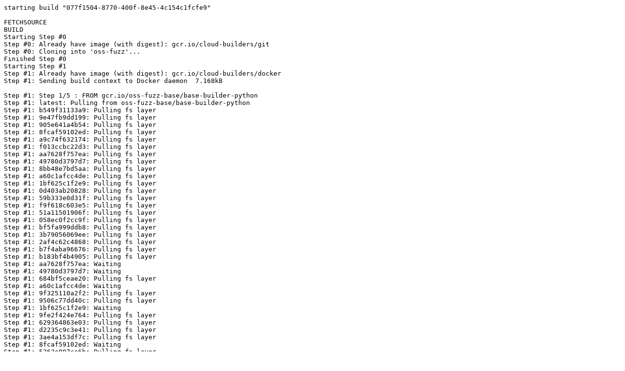

--- FILE ---
content_type: text/plain
request_url: https://oss-fuzz-build-logs.storage.googleapis.com/log-077f1504-8770-400f-8e45-4c154c1fcfe9.txt
body_size: 102959
content:
starting build "077f1504-8770-400f-8e45-4c154c1fcfe9"

FETCHSOURCE
BUILD
Starting Step #0
Step #0: Already have image (with digest): gcr.io/cloud-builders/git
Step #0: Cloning into 'oss-fuzz'...
Finished Step #0
Starting Step #1
Step #1: Already have image (with digest): gcr.io/cloud-builders/docker
Step #1: Sending build context to Docker daemon  7.168kB
Step #1: Step 1/5 : FROM gcr.io/oss-fuzz-base/base-builder-python
Step #1: latest: Pulling from oss-fuzz-base/base-builder-python
Step #1: b549f31133a9: Pulling fs layer
Step #1: 9e47fb9dd199: Pulling fs layer
Step #1: 905e641a4b54: Pulling fs layer
Step #1: 8fcaf59102ed: Pulling fs layer
Step #1: a9c74f632174: Pulling fs layer
Step #1: f013ccbc22d3: Pulling fs layer
Step #1: aa7628f757ea: Pulling fs layer
Step #1: 49780d3797d7: Pulling fs layer
Step #1: 8bb48e7bd5aa: Pulling fs layer
Step #1: a60c1afcc4de: Pulling fs layer
Step #1: 1bf625c1f2e9: Pulling fs layer
Step #1: 0d403ab20828: Pulling fs layer
Step #1: 59b333e0d31f: Pulling fs layer
Step #1: f9f618c603e5: Pulling fs layer
Step #1: 51a11501906f: Pulling fs layer
Step #1: 058ec0f2cc9f: Pulling fs layer
Step #1: bf5fa999ddb8: Pulling fs layer
Step #1: 3b79056069ee: Pulling fs layer
Step #1: 2af4c62c4868: Pulling fs layer
Step #1: b7f4aba96676: Pulling fs layer
Step #1: b183bf4b4905: Pulling fs layer
Step #1: aa7628f757ea: Waiting
Step #1: 49780d3797d7: Waiting
Step #1: 684bf5ceae20: Pulling fs layer
Step #1: a60c1afcc4de: Waiting
Step #1: 9f325110a2f2: Pulling fs layer
Step #1: 9506c77dd40c: Pulling fs layer
Step #1: 1bf625c1f2e9: Waiting
Step #1: 9fe2f424e764: Pulling fs layer
Step #1: 629364863e03: Pulling fs layer
Step #1: d2235c9c3e41: Pulling fs layer
Step #1: 3ae4a153df7c: Pulling fs layer
Step #1: 8fcaf59102ed: Waiting
Step #1: 5363e097ce6b: Pulling fs layer
Step #1: f013ccbc22d3: Waiting
Step #1: edf30144e380: Pulling fs layer
Step #1: f79617c57746: Pulling fs layer
Step #1: 0d403ab20828: Waiting
Step #1: 8bb48e7bd5aa: Waiting
Step #1: 59b333e0d31f: Waiting
Step #1: 5363e097ce6b: Waiting
Step #1: bf5fa999ddb8: Waiting
Step #1: b183bf4b4905: Waiting
Step #1: 9fe2f424e764: Waiting
Step #1: 058ec0f2cc9f: Waiting
Step #1: f79617c57746: Waiting
Step #1: 51a11501906f: Waiting
Step #1: 629364863e03: Waiting
Step #1: edf30144e380: Waiting
Step #1: 3ae4a153df7c: Waiting
Step #1: 9506c77dd40c: Waiting
Step #1: b7f4aba96676: Waiting
Step #1: 3b79056069ee: Waiting
Step #1: a9c74f632174: Waiting
Step #1: f9f618c603e5: Waiting
Step #1: 9f325110a2f2: Waiting
Step #1: 905e641a4b54: Verifying Checksum
Step #1: 905e641a4b54: Download complete
Step #1: b549f31133a9: Verifying Checksum
Step #1: b549f31133a9: Download complete
Step #1: 8fcaf59102ed: Verifying Checksum
Step #1: 8fcaf59102ed: Download complete
Step #1: a9c74f632174: Verifying Checksum
Step #1: a9c74f632174: Download complete
Step #1: f013ccbc22d3: Verifying Checksum
Step #1: f013ccbc22d3: Download complete
Step #1: 49780d3797d7: Verifying Checksum
Step #1: 49780d3797d7: Download complete
Step #1: 8bb48e7bd5aa: Verifying Checksum
Step #1: 8bb48e7bd5aa: Download complete
Step #1: 9e47fb9dd199: Verifying Checksum
Step #1: 9e47fb9dd199: Download complete
Step #1: 1bf625c1f2e9: Verifying Checksum
Step #1: 1bf625c1f2e9: Download complete
Step #1: 0d403ab20828: Verifying Checksum
Step #1: 0d403ab20828: Download complete
Step #1: b549f31133a9: Pull complete
Step #1: 59b333e0d31f: Verifying Checksum
Step #1: 59b333e0d31f: Download complete
Step #1: f9f618c603e5: Verifying Checksum
Step #1: f9f618c603e5: Download complete
Step #1: 51a11501906f: Verifying Checksum
Step #1: 51a11501906f: Download complete
Step #1: 058ec0f2cc9f: Verifying Checksum
Step #1: 058ec0f2cc9f: Download complete
Step #1: bf5fa999ddb8: Verifying Checksum
Step #1: bf5fa999ddb8: Download complete
Step #1: 3b79056069ee: Verifying Checksum
Step #1: 3b79056069ee: Download complete
Step #1: a60c1afcc4de: Verifying Checksum
Step #1: a60c1afcc4de: Download complete
Step #1: 2af4c62c4868: Verifying Checksum
Step #1: 2af4c62c4868: Download complete
Step #1: b7f4aba96676: Verifying Checksum
Step #1: b7f4aba96676: Download complete
Step #1: b183bf4b4905: Download complete
Step #1: 9f325110a2f2: Verifying Checksum
Step #1: 9f325110a2f2: Download complete
Step #1: 9506c77dd40c: Download complete
Step #1: 684bf5ceae20: Verifying Checksum
Step #1: 684bf5ceae20: Download complete
Step #1: 9fe2f424e764: Verifying Checksum
Step #1: 9fe2f424e764: Download complete
Step #1: 629364863e03: Verifying Checksum
Step #1: 629364863e03: Download complete
Step #1: d2235c9c3e41: Verifying Checksum
Step #1: d2235c9c3e41: Download complete
Step #1: 3ae4a153df7c: Verifying Checksum
Step #1: 3ae4a153df7c: Download complete
Step #1: 5363e097ce6b: Verifying Checksum
Step #1: 5363e097ce6b: Download complete
Step #1: edf30144e380: Download complete
Step #1: aa7628f757ea: Verifying Checksum
Step #1: aa7628f757ea: Download complete
Step #1: f79617c57746: Verifying Checksum
Step #1: f79617c57746: Download complete
Step #1: 9e47fb9dd199: Pull complete
Step #1: 905e641a4b54: Pull complete
Step #1: 8fcaf59102ed: Pull complete
Step #1: a9c74f632174: Pull complete
Step #1: f013ccbc22d3: Pull complete
Step #1: aa7628f757ea: Pull complete
Step #1: 49780d3797d7: Pull complete
Step #1: 8bb48e7bd5aa: Pull complete
Step #1: a60c1afcc4de: Pull complete
Step #1: 1bf625c1f2e9: Pull complete
Step #1: 0d403ab20828: Pull complete
Step #1: 59b333e0d31f: Pull complete
Step #1: f9f618c603e5: Pull complete
Step #1: 51a11501906f: Pull complete
Step #1: 058ec0f2cc9f: Pull complete
Step #1: bf5fa999ddb8: Pull complete
Step #1: 3b79056069ee: Pull complete
Step #1: 2af4c62c4868: Pull complete
Step #1: b7f4aba96676: Pull complete
Step #1: b183bf4b4905: Pull complete
Step #1: 684bf5ceae20: Pull complete
Step #1: 9f325110a2f2: Pull complete
Step #1: 9506c77dd40c: Pull complete
Step #1: 9fe2f424e764: Pull complete
Step #1: 629364863e03: Pull complete
Step #1: d2235c9c3e41: Pull complete
Step #1: 3ae4a153df7c: Pull complete
Step #1: 5363e097ce6b: Pull complete
Step #1: edf30144e380: Pull complete
Step #1: f79617c57746: Pull complete
Step #1: Digest: sha256:b761439865b248ec8719746750fc0d9c0c8199bc0378c2a7a057421e72a0e1c5
Step #1: Status: Downloaded newer image for gcr.io/oss-fuzz-base/base-builder-python:latest
Step #1:  ---> ccfb45f2acd9
Step #1: Step 2/5 : RUN apt-get update && apt-get install -y make autoconf automake libtool
Step #1:  ---> Running in 328a0d256791
Step #1: Get:1 http://security.ubuntu.com/ubuntu focal-security InRelease [114 kB]
Step #1: Hit:2 http://archive.ubuntu.com/ubuntu focal InRelease
Step #1: Get:3 http://archive.ubuntu.com/ubuntu focal-updates InRelease [114 kB]
Step #1: Get:4 http://security.ubuntu.com/ubuntu focal-security/restricted amd64 Packages [3616 kB]
Step #1: Hit:5 http://archive.ubuntu.com/ubuntu focal-backports InRelease
Step #1: Get:6 http://security.ubuntu.com/ubuntu focal-security/main amd64 Packages [3672 kB]
Step #1: Get:7 http://security.ubuntu.com/ubuntu focal-security/universe amd64 Packages [1207 kB]
Step #1: Get:8 http://archive.ubuntu.com/ubuntu focal-updates/restricted amd64 Packages [3766 kB]
Step #1: Get:9 http://security.ubuntu.com/ubuntu focal-security/main i386 Packages [930 kB]
Step #1: Get:10 http://security.ubuntu.com/ubuntu focal-security/universe i386 Packages [813 kB]
Step #1: Get:11 http://archive.ubuntu.com/ubuntu focal-updates/main i386 Packages [1213 kB]
Step #1: Get:12 http://archive.ubuntu.com/ubuntu focal-updates/universe i386 Packages [975 kB]
Step #1: Get:13 http://archive.ubuntu.com/ubuntu focal-updates/main amd64 Packages [4147 kB]
Step #1: Get:14 http://archive.ubuntu.com/ubuntu focal-updates/universe amd64 Packages [1503 kB]
Step #1: Fetched 22.1 MB in 2s (11.9 MB/s)
Step #1: Reading package lists...
Step #1: Reading package lists...
Step #1: Building dependency tree...
Step #1: Reading state information...
Step #1: make is already the newest version (4.2.1-1.2).
Step #1: make set to manually installed.
Step #1: The following additional packages will be installed:
Step #1:   autotools-dev file libltdl-dev libltdl7 libmagic-mgc libmagic1 libsigsegv2
Step #1:   m4
Step #1: Suggested packages:
Step #1:   autoconf-archive gnu-standards autoconf-doc gettext libtool-doc gfortran
Step #1:   | fortran95-compiler gcj-jdk m4-doc
Step #1: The following NEW packages will be installed:
Step #1:   autoconf automake autotools-dev file libltdl-dev libltdl7 libmagic-mgc
Step #1:   libmagic1 libsigsegv2 libtool m4
Step #1: 0 upgraded, 11 newly installed, 0 to remove and 0 not upgraded.
Step #1: Need to get 1774 kB of archives.
Step #1: After this operation, 12.8 MB of additional disk space will be used.
Step #1: Get:1 http://archive.ubuntu.com/ubuntu focal/main amd64 libmagic-mgc amd64 1:5.38-4 [218 kB]
Step #1: Get:2 http://archive.ubuntu.com/ubuntu focal/main amd64 libmagic1 amd64 1:5.38-4 [75.9 kB]
Step #1: Get:3 http://archive.ubuntu.com/ubuntu focal/main amd64 file amd64 1:5.38-4 [23.3 kB]
Step #1: Get:4 http://archive.ubuntu.com/ubuntu focal/main amd64 libsigsegv2 amd64 2.12-2 [13.9 kB]
Step #1: Get:5 http://archive.ubuntu.com/ubuntu focal/main amd64 m4 amd64 1.4.18-4 [199 kB]
Step #1: Get:6 http://archive.ubuntu.com/ubuntu focal/main amd64 autoconf all 2.69-11.1 [321 kB]
Step #1: Get:7 http://archive.ubuntu.com/ubuntu focal/main amd64 autotools-dev all 20180224.1 [39.6 kB]
Step #1: Get:8 http://archive.ubuntu.com/ubuntu focal/main amd64 automake all 1:1.16.1-4ubuntu6 [522 kB]
Step #1: Get:9 http://archive.ubuntu.com/ubuntu focal/main amd64 libltdl7 amd64 2.4.6-14 [38.5 kB]
Step #1: Get:10 http://archive.ubuntu.com/ubuntu focal/main amd64 libltdl-dev amd64 2.4.6-14 [162 kB]
Step #1: Get:11 http://archive.ubuntu.com/ubuntu focal/main amd64 libtool all 2.4.6-14 [161 kB]
Step #1: [91mdebconf: delaying package configuration, since apt-utils is not installed
Step #1: [0mFetched 1774 kB in 0s (4057 kB/s)
Step #1: Selecting previously unselected package libmagic-mgc.
Step #1: (Reading database ... (Reading database ... 5%(Reading database ... 10%(Reading database ... 15%(Reading database ... 20%(Reading database ... 25%(Reading database ... 30%(Reading database ... 35%(Reading database ... 40%(Reading database ... 45%(Reading database ... 50%(Reading database ... 55%(Reading database ... 60%(Reading database ... 65%(Reading database ... 70%(Reading database ... 75%(Reading database ... 80%(Reading database ... 85%(Reading database ... 90%(Reading database ... 95%(Reading database ... 100%(Reading database ... 17384 files and directories currently installed.)
Step #1: Preparing to unpack .../00-libmagic-mgc_1%3a5.38-4_amd64.deb ...
Step #1: Unpacking libmagic-mgc (1:5.38-4) ...
Step #1: Selecting previously unselected package libmagic1:amd64.
Step #1: Preparing to unpack .../01-libmagic1_1%3a5.38-4_amd64.deb ...
Step #1: Unpacking libmagic1:amd64 (1:5.38-4) ...
Step #1: Selecting previously unselected package file.
Step #1: Preparing to unpack .../02-file_1%3a5.38-4_amd64.deb ...
Step #1: Unpacking file (1:5.38-4) ...
Step #1: Selecting previously unselected package libsigsegv2:amd64.
Step #1: Preparing to unpack .../03-libsigsegv2_2.12-2_amd64.deb ...
Step #1: Unpacking libsigsegv2:amd64 (2.12-2) ...
Step #1: Selecting previously unselected package m4.
Step #1: Preparing to unpack .../04-m4_1.4.18-4_amd64.deb ...
Step #1: Unpacking m4 (1.4.18-4) ...
Step #1: Selecting previously unselected package autoconf.
Step #1: Preparing to unpack .../05-autoconf_2.69-11.1_all.deb ...
Step #1: Unpacking autoconf (2.69-11.1) ...
Step #1: Selecting previously unselected package autotools-dev.
Step #1: Preparing to unpack .../06-autotools-dev_20180224.1_all.deb ...
Step #1: Unpacking autotools-dev (20180224.1) ...
Step #1: Selecting previously unselected package automake.
Step #1: Preparing to unpack .../07-automake_1%3a1.16.1-4ubuntu6_all.deb ...
Step #1: Unpacking automake (1:1.16.1-4ubuntu6) ...
Step #1: Selecting previously unselected package libltdl7:amd64.
Step #1: Preparing to unpack .../08-libltdl7_2.4.6-14_amd64.deb ...
Step #1: Unpacking libltdl7:amd64 (2.4.6-14) ...
Step #1: Selecting previously unselected package libltdl-dev:amd64.
Step #1: Preparing to unpack .../09-libltdl-dev_2.4.6-14_amd64.deb ...
Step #1: Unpacking libltdl-dev:amd64 (2.4.6-14) ...
Step #1: Selecting previously unselected package libtool.
Step #1: Preparing to unpack .../10-libtool_2.4.6-14_all.deb ...
Step #1: Unpacking libtool (2.4.6-14) ...
Step #1: Setting up libmagic-mgc (1:5.38-4) ...
Step #1: Setting up libmagic1:amd64 (1:5.38-4) ...
Step #1: Setting up file (1:5.38-4) ...
Step #1: Setting up autotools-dev (20180224.1) ...
Step #1: Setting up libsigsegv2:amd64 (2.12-2) ...
Step #1: Setting up libltdl7:amd64 (2.4.6-14) ...
Step #1: Setting up libtool (2.4.6-14) ...
Step #1: Setting up m4 (1.4.18-4) ...
Step #1: Setting up autoconf (2.69-11.1) ...
Step #1: Setting up automake (1:1.16.1-4ubuntu6) ...
Step #1: update-alternatives: using /usr/bin/automake-1.16 to provide /usr/bin/automake (automake) in auto mode
Step #1: update-alternatives: warning: skip creation of /usr/share/man/man1/automake.1.gz because associated file /usr/share/man/man1/automake-1.16.1.gz (of link group automake) doesn't exist
Step #1: update-alternatives: warning: skip creation of /usr/share/man/man1/aclocal.1.gz because associated file /usr/share/man/man1/aclocal-1.16.1.gz (of link group automake) doesn't exist
Step #1: Setting up libltdl-dev:amd64 (2.4.6-14) ...
Step #1: Processing triggers for libc-bin (2.31-0ubuntu9.15) ...
Step #1: Removing intermediate container 328a0d256791
Step #1:  ---> 7f89bfd3d2fc
Step #1: Step 3/5 : RUN git clone --depth 1 https://github.com/nedbat/coveragepy
Step #1:  ---> Running in 46e538bb5e7c
Step #1: [91mCloning into 'coveragepy'...
Step #1: [0mRemoving intermediate container 46e538bb5e7c
Step #1:  ---> ea957192991d
Step #1: Step 4/5 : WORKDIR coveragepy
Step #1:  ---> Running in cb6868155931
Step #1: Removing intermediate container cb6868155931
Step #1:  ---> d66526e4c036
Step #1: Step 5/5 : COPY build.sh *.py $SRC/
Step #1:  ---> 3932e6b1f76c
Step #1: Successfully built 3932e6b1f76c
Step #1: Successfully tagged gcr.io/oss-fuzz/coveragepy:latest
Finished Step #1
Starting Step #2 - "srcmap"
Step #2 - "srcmap": Already have image: gcr.io/oss-fuzz/coveragepy
Step #2 - "srcmap": ++ tempfile
Step #2 - "srcmap": + SRCMAP=/tmp/filepzEGsM
Step #2 - "srcmap": + echo '{}'
Step #2 - "srcmap": + PATHS_TO_SCAN=/src
Step #2 - "srcmap": + [[ python == \g\o ]]
Step #2 - "srcmap": ++ find /src -name .git -type d
Step #2 - "srcmap": + for DOT_GIT_DIR in $(find $PATHS_TO_SCAN -name ".git" -type d)
Step #2 - "srcmap": ++ dirname /src/coveragepy/.git
Step #2 - "srcmap": + GIT_DIR=/src/coveragepy
Step #2 - "srcmap": + cd /src/coveragepy
Step #2 - "srcmap": ++ git config --get remote.origin.url
Step #2 - "srcmap": + GIT_URL=https://github.com/nedbat/coveragepy
Step #2 - "srcmap": ++ git rev-parse HEAD
Step #2 - "srcmap": + GIT_REV=535ddc3a77c256e163e13c574f91c269bb5610d7
Step #2 - "srcmap": + jq_inplace /tmp/filepzEGsM '."/src/coveragepy" = { type: "git", url: "https://github.com/nedbat/coveragepy", rev: "535ddc3a77c256e163e13c574f91c269bb5610d7" }'
Step #2 - "srcmap": ++ tempfile
Step #2 - "srcmap": + F=/tmp/filekyz6rc
Step #2 - "srcmap": + cat /tmp/filepzEGsM
Step #2 - "srcmap": + jq '."/src/coveragepy" = { type: "git", url: "https://github.com/nedbat/coveragepy", rev: "535ddc3a77c256e163e13c574f91c269bb5610d7" }'
Step #2 - "srcmap": + mv /tmp/filekyz6rc /tmp/filepzEGsM
Step #2 - "srcmap": ++ find /src -name .svn -type d
Step #2 - "srcmap": ++ find /src -name .hg -type d
Step #2 - "srcmap": + '[' '' '!=' '' ']'
Step #2 - "srcmap": + cat /tmp/filepzEGsM
Step #2 - "srcmap": + rm /tmp/filepzEGsM
Step #2 - "srcmap": {
Step #2 - "srcmap":   "/src/coveragepy": {
Step #2 - "srcmap":     "type": "git",
Step #2 - "srcmap":     "url": "https://github.com/nedbat/coveragepy",
Step #2 - "srcmap":     "rev": "535ddc3a77c256e163e13c574f91c269bb5610d7"
Step #2 - "srcmap":   }
Step #2 - "srcmap": }
Finished Step #2 - "srcmap"
Starting Step #3 - "compile-libfuzzer-coverage-x86_64"
Step #3 - "compile-libfuzzer-coverage-x86_64": Already have image (with digest): gcr.io/cloud-builders/docker
Step #3 - "compile-libfuzzer-coverage-x86_64": ---------------------------------------------------------------
Step #3 - "compile-libfuzzer-coverage-x86_64": vm.mmap_rnd_bits = 28
Step #3 - "compile-libfuzzer-coverage-x86_64": Compiling libFuzzer to /usr/lib/libFuzzingEngine.a...  done.
Step #3 - "compile-libfuzzer-coverage-x86_64": ---------------------------------------------------------------
Step #3 - "compile-libfuzzer-coverage-x86_64": CC=clang
Step #3 - "compile-libfuzzer-coverage-x86_64": CXX=clang++
Step #3 - "compile-libfuzzer-coverage-x86_64": CFLAGS=-O1 -fno-omit-frame-pointer -gline-tables-only -Wno-error=enum-constexpr-conversion -Wno-error=incompatible-function-pointer-types -Wno-error=int-conversion -Wno-error=deprecated-declarations -Wno-error=implicit-function-declaration -Wno-error=implicit-int -DFUZZING_BUILD_MODE_UNSAFE_FOR_PRODUCTION  -fprofile-instr-generate -fcoverage-mapping -pthread -Wl,--no-as-needed -Wl,-ldl -Wl,-lm -Wno-unused-command-line-argument -fno-sanitize=function,leak,vptr,
Step #3 - "compile-libfuzzer-coverage-x86_64": CXXFLAGS=-O1 -fno-omit-frame-pointer -gline-tables-only -Wno-error=enum-constexpr-conversion -Wno-error=incompatible-function-pointer-types -Wno-error=int-conversion -Wno-error=deprecated-declarations -Wno-error=implicit-function-declaration -Wno-error=implicit-int -DFUZZING_BUILD_MODE_UNSAFE_FOR_PRODUCTION  -fprofile-instr-generate -fcoverage-mapping -pthread -Wl,--no-as-needed -Wl,-ldl -Wl,-lm -Wno-unused-command-line-argument -stdlib=libc++ -fno-sanitize=function,leak,vptr
Step #3 - "compile-libfuzzer-coverage-x86_64": RUSTFLAGS=--cfg fuzzing -Cdebuginfo=1 -Cforce-frame-pointers -Cinstrument-coverage -C link-arg=-lc++
Step #3 - "compile-libfuzzer-coverage-x86_64": ---------------------------------------------------------------
Step #3 - "compile-libfuzzer-coverage-x86_64": + pip3 install .
Step #3 - "compile-libfuzzer-coverage-x86_64": Processing /src/coveragepy
Step #3 - "compile-libfuzzer-coverage-x86_64":   Installing build dependencies ... [?25l- \ | / done
Step #3 - "compile-libfuzzer-coverage-x86_64": [?25h  Getting requirements to build wheel ... [?25l- done
Step #3 - "compile-libfuzzer-coverage-x86_64": [?25h  Installing backend dependencies ... [?25l- \ | done
Step #3 - "compile-libfuzzer-coverage-x86_64": [?25h    Preparing wheel metadata ... [?25l- done
Step #3 - "compile-libfuzzer-coverage-x86_64": [?25hBuilding wheels for collected packages: coverage
Step #3 - "compile-libfuzzer-coverage-x86_64":   Building wheel for coverage (PEP 517) ... [?25l- \ | / - done
Step #3 - "compile-libfuzzer-coverage-x86_64": [?25h  Created wheel for coverage: filename=coverage-7.5.2a0.dev1-cp38-cp38-linux_x86_64.whl size=243213 sha256=0704bcf762db5e84cd81188f11fefd82fcca4ac01def0eebcba5638c399a26d4
Step #3 - "compile-libfuzzer-coverage-x86_64":   Stored in directory: /tmp/pip-ephem-wheel-cache-uie04v4u/wheels/41/13/bc/a82ec961f4ea808a1d391395dedf8ec9c6117d5f5f8b2f47d0
Step #3 - "compile-libfuzzer-coverage-x86_64": Successfully built coverage
Step #3 - "compile-libfuzzer-coverage-x86_64": Installing collected packages: coverage
Step #3 - "compile-libfuzzer-coverage-x86_64":   Found existing installation: coverage 6.3.2
Step #3 - "compile-libfuzzer-coverage-x86_64":     Uninstalling coverage-6.3.2:
Step #3 - "compile-libfuzzer-coverage-x86_64":       Successfully uninstalled coverage-6.3.2
Step #3 - "compile-libfuzzer-coverage-x86_64": Successfully installed coverage-7.5.2a0.dev1
Step #3 - "compile-libfuzzer-coverage-x86_64": [33mWARNING: You are using pip version 19.2.3, however version 24.0 is available.
Step #3 - "compile-libfuzzer-coverage-x86_64": You should consider upgrading via the 'pip install --upgrade pip' command.[0m
Step #3 - "compile-libfuzzer-coverage-x86_64": ++ find /src -name 'fuzz_*.py'
Step #3 - "compile-libfuzzer-coverage-x86_64": + for fuzzer in $(find $SRC -name 'fuzz_*.py')
Step #3 - "compile-libfuzzer-coverage-x86_64": + compile_python_fuzzer /src/fuzz_parse.py
Step #3 - "compile-libfuzzer-coverage-x86_64": + fuzzer_path=/src/fuzz_parse.py
Step #3 - "compile-libfuzzer-coverage-x86_64": + shift 1
Step #3 - "compile-libfuzzer-coverage-x86_64": ++ basename -s .py /src/fuzz_parse.py
Step #3 - "compile-libfuzzer-coverage-x86_64": + fuzzer_basename=fuzz_parse
Step #3 - "compile-libfuzzer-coverage-x86_64": + fuzzer_package=fuzz_parse.pkg
Step #3 - "compile-libfuzzer-coverage-x86_64": + PYFUZZ_WORKPATH=/src/pyfuzzworkdir/
Step #3 - "compile-libfuzzer-coverage-x86_64": + FUZZ_WORKPATH=/src/pyfuzzworkdir//fuzz_parse
Step #3 - "compile-libfuzzer-coverage-x86_64": + [[ coverage = *introspector* ]]
Step #3 - "compile-libfuzzer-coverage-x86_64": + [[ coverage = *coverage* ]]
Step #3 - "compile-libfuzzer-coverage-x86_64": + cat
Step #3 - "compile-libfuzzer-coverage-x86_64": + cat coverage_wrapper.py /src/fuzz_parse.py
Step #3 - "compile-libfuzzer-coverage-x86_64": + mv tmp_fuzzer_coverage.py /src/fuzz_parse.py
Step #3 - "compile-libfuzzer-coverage-x86_64": + [[ 0 != \0 ]]
Step #3 - "compile-libfuzzer-coverage-x86_64": + rm -rf /src/pyfuzzworkdir/
Step #3 - "compile-libfuzzer-coverage-x86_64": + mkdir /src/pyfuzzworkdir/ /src/pyfuzzworkdir//fuzz_parse
Step #3 - "compile-libfuzzer-coverage-x86_64": + pyinstaller --distpath /workspace/out/libfuzzer-coverage-x86_64 --workpath=/src/pyfuzzworkdir//fuzz_parse --onefile --name fuzz_parse.pkg /src/fuzz_parse.py
Step #3 - "compile-libfuzzer-coverage-x86_64": 60 INFO: PyInstaller: 5.0.1
Step #3 - "compile-libfuzzer-coverage-x86_64": 60 INFO: Python: 3.8.3
Step #3 - "compile-libfuzzer-coverage-x86_64": 61 INFO: Platform: Linux-5.10.0-28-cloud-amd64-x86_64-with-glibc2.2.5
Step #3 - "compile-libfuzzer-coverage-x86_64": 61 INFO: wrote /src/coveragepy/fuzz_parse.pkg.spec
Step #3 - "compile-libfuzzer-coverage-x86_64": 64 INFO: UPX is not available.
Step #3 - "compile-libfuzzer-coverage-x86_64": 65 INFO: Extending PYTHONPATH with paths
Step #3 - "compile-libfuzzer-coverage-x86_64": ['/src']
Step #3 - "compile-libfuzzer-coverage-x86_64": 295 INFO: checking Analysis
Step #3 - "compile-libfuzzer-coverage-x86_64": 295 INFO: Building Analysis because Analysis-00.toc is non existent
Step #3 - "compile-libfuzzer-coverage-x86_64": 295 INFO: Initializing module dependency graph...
Step #3 - "compile-libfuzzer-coverage-x86_64": 297 INFO: Caching module graph hooks...
Step #3 - "compile-libfuzzer-coverage-x86_64": 306 INFO: Analyzing base_library.zip ...
Step #3 - "compile-libfuzzer-coverage-x86_64": 3156 INFO: Processing pre-find module path hook distutils from '/usr/local/lib/python3.8/site-packages/PyInstaller/hooks/pre_find_module_path/hook-distutils.py'.
Step #3 - "compile-libfuzzer-coverage-x86_64": 3157 INFO: distutils: retargeting to non-venv dir '/usr/local/lib/python3.8'
Step #3 - "compile-libfuzzer-coverage-x86_64": 4896 INFO: Caching module dependency graph...
Step #3 - "compile-libfuzzer-coverage-x86_64": 5050 INFO: running Analysis Analysis-00.toc
Step #3 - "compile-libfuzzer-coverage-x86_64": 5074 INFO: Analyzing /src/fuzz_parse.py
Step #3 - "compile-libfuzzer-coverage-x86_64": 6048 INFO: Processing module hooks...
Step #3 - "compile-libfuzzer-coverage-x86_64": 6049 INFO: Loading module hook 'hook-atheris.py' from '/usr/local/lib/python3.8/site-packages/atheris'...
Step #3 - "compile-libfuzzer-coverage-x86_64": 6050 INFO: Loading module hook 'hook-xml.py' from '/usr/local/lib/python3.8/site-packages/PyInstaller/hooks'...
Step #3 - "compile-libfuzzer-coverage-x86_64": 6051 INFO: Loading module hook 'hook-pickle.py' from '/usr/local/lib/python3.8/site-packages/PyInstaller/hooks'...
Step #3 - "compile-libfuzzer-coverage-x86_64": 6052 INFO: Loading module hook 'hook-xml.dom.domreg.py' from '/usr/local/lib/python3.8/site-packages/PyInstaller/hooks'...
Step #3 - "compile-libfuzzer-coverage-x86_64": 6053 INFO: Loading module hook 'hook-sysconfig.py' from '/usr/local/lib/python3.8/site-packages/PyInstaller/hooks'...
Step #3 - "compile-libfuzzer-coverage-x86_64": 6061 INFO: Loading module hook 'hook-multiprocessing.util.py' from '/usr/local/lib/python3.8/site-packages/PyInstaller/hooks'...
Step #3 - "compile-libfuzzer-coverage-x86_64": 6063 INFO: Loading module hook 'hook-encodings.py' from '/usr/local/lib/python3.8/site-packages/PyInstaller/hooks'...
Step #3 - "compile-libfuzzer-coverage-x86_64": 6113 INFO: Loading module hook 'hook-heapq.py' from '/usr/local/lib/python3.8/site-packages/PyInstaller/hooks'...
Step #3 - "compile-libfuzzer-coverage-x86_64": 6114 INFO: Loading module hook 'hook-difflib.py' from '/usr/local/lib/python3.8/site-packages/PyInstaller/hooks'...
Step #3 - "compile-libfuzzer-coverage-x86_64": 6116 INFO: Loading module hook 'hook-sqlite3.py' from '/usr/local/lib/python3.8/site-packages/PyInstaller/hooks'...
Step #3 - "compile-libfuzzer-coverage-x86_64": 6162 INFO: Loading module hook 'hook-distutils.py' from '/usr/local/lib/python3.8/site-packages/PyInstaller/hooks'...
Step #3 - "compile-libfuzzer-coverage-x86_64": 6176 INFO: Looking for ctypes DLLs
Step #3 - "compile-libfuzzer-coverage-x86_64": 6181 INFO: Analyzing run-time hooks ...
Step #3 - "compile-libfuzzer-coverage-x86_64": 6185 INFO: Including run-time hook '/usr/local/lib/python3.8/site-packages/PyInstaller/hooks/rthooks/pyi_rth_subprocess.py'
Step #3 - "compile-libfuzzer-coverage-x86_64": 6187 INFO: Including run-time hook '/usr/local/lib/python3.8/site-packages/PyInstaller/hooks/rthooks/pyi_rth_pkgutil.py'
Step #3 - "compile-libfuzzer-coverage-x86_64": 6190 INFO: Including run-time hook '/usr/local/lib/python3.8/site-packages/PyInstaller/hooks/rthooks/pyi_rth_multiprocessing.py'
Step #3 - "compile-libfuzzer-coverage-x86_64": 6193 INFO: Including run-time hook '/usr/local/lib/python3.8/site-packages/PyInstaller/hooks/rthooks/pyi_rth_inspect.py'
Step #3 - "compile-libfuzzer-coverage-x86_64": 6201 INFO: Looking for dynamic libraries
Step #3 - "compile-libfuzzer-coverage-x86_64": 7180 INFO: Looking for eggs
Step #3 - "compile-libfuzzer-coverage-x86_64": 7180 INFO: Using Python library /usr/local/lib/libpython3.8.so.1.0
Step #3 - "compile-libfuzzer-coverage-x86_64": 7184 INFO: Warnings written to /src/pyfuzzworkdir//fuzz_parse/fuzz_parse.pkg/warn-fuzz_parse.pkg.txt
Step #3 - "compile-libfuzzer-coverage-x86_64": 7218 INFO: Graph cross-reference written to /src/pyfuzzworkdir//fuzz_parse/fuzz_parse.pkg/xref-fuzz_parse.pkg.html
Step #3 - "compile-libfuzzer-coverage-x86_64": 7234 INFO: checking PYZ
Step #3 - "compile-libfuzzer-coverage-x86_64": 7234 INFO: Building PYZ because PYZ-00.toc is non existent
Step #3 - "compile-libfuzzer-coverage-x86_64": 7234 INFO: Building PYZ (ZlibArchive) /src/pyfuzzworkdir//fuzz_parse/fuzz_parse.pkg/PYZ-00.pyz
Step #3 - "compile-libfuzzer-coverage-x86_64": 7717 INFO: Building PYZ (ZlibArchive) /src/pyfuzzworkdir//fuzz_parse/fuzz_parse.pkg/PYZ-00.pyz completed successfully.
Step #3 - "compile-libfuzzer-coverage-x86_64": 7723 INFO: checking PKG
Step #3 - "compile-libfuzzer-coverage-x86_64": 7723 INFO: Building PKG because PKG-00.toc is non existent
Step #3 - "compile-libfuzzer-coverage-x86_64": 7723 INFO: Building PKG (CArchive) fuzz_parse.pkg.pkg
Step #3 - "compile-libfuzzer-coverage-x86_64": 15118 INFO: Building PKG (CArchive) fuzz_parse.pkg.pkg completed successfully.
Step #3 - "compile-libfuzzer-coverage-x86_64": 15121 INFO: Bootloader /usr/local/lib/python3.8/site-packages/PyInstaller/bootloader/Linux-64bit-intel/run
Step #3 - "compile-libfuzzer-coverage-x86_64": 15121 INFO: checking EXE
Step #3 - "compile-libfuzzer-coverage-x86_64": 15121 INFO: Building EXE because EXE-00.toc is non existent
Step #3 - "compile-libfuzzer-coverage-x86_64": 15121 INFO: Building EXE from EXE-00.toc
Step #3 - "compile-libfuzzer-coverage-x86_64": 15121 INFO: Copying bootloader EXE to /workspace/out/libfuzzer-coverage-x86_64/fuzz_parse.pkg
Step #3 - "compile-libfuzzer-coverage-x86_64": 15122 INFO: Appending PKG archive to custom ELF section in EXE
Step #3 - "compile-libfuzzer-coverage-x86_64": 15165 INFO: Building EXE from EXE-00.toc completed successfully.
Step #3 - "compile-libfuzzer-coverage-x86_64": + chmod -x /workspace/out/libfuzzer-coverage-x86_64/fuzz_parse.pkg
Step #3 - "compile-libfuzzer-coverage-x86_64": + [[ coverage = *coverage* ]]
Step #3 - "compile-libfuzzer-coverage-x86_64": + rm -rf /medio/
Step #3 - "compile-libfuzzer-coverage-x86_64": + python3 /usr/local/bin/python_coverage_helper.py /src/pyfuzzworkdir//fuzz_parse /medio
Step #3 - "compile-libfuzzer-coverage-x86_64": Extracts files from the pyinstaller workpath
Step #3 - "compile-libfuzzer-coverage-x86_64": + zip -r fuzz_parse.pkg.deps.zip /medio
Step #3 - "compile-libfuzzer-coverage-x86_64":   adding: medio/ (stored 0%)
Step #3 - "compile-libfuzzer-coverage-x86_64":   adding: medio/usr/ (stored 0%)
Step #3 - "compile-libfuzzer-coverage-x86_64":   adding: medio/usr/local/ (stored 0%)
Step #3 - "compile-libfuzzer-coverage-x86_64":   adding: medio/usr/local/lib/ (stored 0%)
Step #3 - "compile-libfuzzer-coverage-x86_64":   adding: medio/usr/local/lib/python3.8/ (stored 0%)
Step #3 - "compile-libfuzzer-coverage-x86_64":   adding: medio/usr/local/lib/python3.8/ast.py (deflated 71%)
Step #3 - "compile-libfuzzer-coverage-x86_64":   adding: medio/usr/local/lib/python3.8/tracemalloc.py (deflated 79%)
Step #3 - "compile-libfuzzer-coverage-x86_64":   adding: medio/usr/local/lib/python3.8/shutil.py (deflated 73%)
Step #3 - "compile-libfuzzer-coverage-x86_64":   adding: medio/usr/local/lib/python3.8/threading.py (deflated 74%)
Step #3 - "compile-libfuzzer-coverage-x86_64":   adding: medio/usr/local/lib/python3.8/stringprep.py (deflated 71%)
Step #3 - "compile-libfuzzer-coverage-x86_64":   adding: medio/usr/local/lib/python3.8/tempfile.py (deflated 72%)
Step #3 - "compile-libfuzzer-coverage-x86_64":   adding: medio/usr/local/lib/python3.8/sysconfig.py (deflated 71%)
Step #3 - "compile-libfuzzer-coverage-x86_64":   adding: medio/usr/local/lib/python3.8/subprocess.py (deflated 76%)
Step #3 - "compile-libfuzzer-coverage-x86_64":   adding: medio/usr/local/lib/python3.8/_threading_local.py (deflated 66%)
Step #3 - "compile-libfuzzer-coverage-x86_64":   adding: medio/usr/local/lib/python3.8/datetime.py (deflated 76%)
Step #3 - "compile-libfuzzer-coverage-x86_64":   adding: medio/usr/local/lib/python3.8/code.py (deflated 68%)
Step #3 - "compile-libfuzzer-coverage-x86_64":   adding: medio/usr/local/lib/python3.8/calendar.py (deflated 76%)
Step #3 - "compile-libfuzzer-coverage-x86_64":   adding: medio/usr/local/lib/python3.8/numbers.py (deflated 76%)
Step #3 - "compile-libfuzzer-coverage-x86_64":   adding: medio/usr/local/lib/python3.8/pydoc.py (deflated 75%)
Step #3 - "compile-libfuzzer-coverage-x86_64":   adding: medio/usr/local/lib/python3.8/logging/ (stored 0%)
Step #3 - "compile-libfuzzer-coverage-x86_64":   adding: medio/usr/local/lib/python3.8/logging/__init__.py (deflated 74%)
Step #3 - "compile-libfuzzer-coverage-x86_64":   adding: medio/usr/local/lib/python3.8/__future__.py (deflated 67%)
Step #3 - "compile-libfuzzer-coverage-x86_64":   adding: medio/usr/local/lib/python3.8/pprint.py (deflated 78%)
Step #3 - "compile-libfuzzer-coverage-x86_64":   adding: medio/usr/local/lib/python3.8/plistlib.py (deflated 75%)
Step #3 - "compile-libfuzzer-coverage-x86_64":   adding: medio/usr/local/lib/python3.8/runpy.py (deflated 68%)
Step #3 - "compile-libfuzzer-coverage-x86_64":   adding: medio/usr/local/lib/python3.8/glob.py (deflated 71%)
Step #3 - "compile-libfuzzer-coverage-x86_64":   adding: medio/usr/local/lib/python3.8/_py_abc.py (deflated 70%)
Step #3 - "compile-libfuzzer-coverage-x86_64":   adding: medio/usr/local/lib/python3.8/ctypes/ (stored 0%)
Step #3 - "compile-libfuzzer-coverage-x86_64":   adding: medio/usr/local/lib/python3.8/ctypes/__init__.py (deflated 72%)
Step #3 - "compile-libfuzzer-coverage-x86_64":   adding: medio/usr/local/lib/python3.8/ctypes/_endian.py (deflated 63%)
Step #3 - "compile-libfuzzer-coverage-x86_64":   adding: medio/usr/local/lib/python3.8/bz2.py (deflated 71%)
Step #3 - "compile-libfuzzer-coverage-x86_64":   adding: medio/usr/local/lib/python3.8/cmd.py (deflated 70%)
Step #3 - "compile-libfuzzer-coverage-x86_64":   adding: medio/usr/local/lib/python3.8/tarfile.py (deflated 76%)
Step #3 - "compile-libfuzzer-coverage-x86_64":   adding: medio/usr/local/lib/python3.8/posixpath.py (deflated 69%)
Step #3 - "compile-libfuzzer-coverage-x86_64":   adding: medio/usr/local/lib/python3.8/_compat_pickle.py (deflated 72%)
Step #3 - "compile-libfuzzer-coverage-x86_64":   adding: medio/usr/local/lib/python3.8/ssl.py (deflated 75%)
Step #3 - "compile-libfuzzer-coverage-x86_64":   adding: medio/usr/local/lib/python3.8/textwrap.py (deflated 69%)
Step #3 - "compile-libfuzzer-coverage-x86_64":   adding: medio/usr/local/lib/python3.8/signal.py (deflated 71%)
Step #3 - "compile-libfuzzer-coverage-x86_64":   adding: medio/usr/local/lib/python3.8/ntpath.py (deflated 71%)
Step #3 - "compile-libfuzzer-coverage-x86_64":   adding: medio/usr/local/lib/python3.8/xml/ (stored 0%)
Step #3 - "compile-libfuzzer-coverage-x86_64":   adding: medio/usr/local/lib/python3.8/xml/parsers/ (stored 0%)
Step #3 - "compile-libfuzzer-coverage-x86_64":   adding: medio/usr/local/lib/python3.8/xml/parsers/expat.py (deflated 43%)
Step #3 - "compile-libfuzzer-coverage-x86_64":   adding: medio/usr/local/lib/python3.8/xml/parsers/__init__.py (deflated 22%)
Step #3 - "compile-libfuzzer-coverage-x86_64":   adding: medio/usr/local/lib/python3.8/xml/__init__.py (deflated 41%)
Step #3 - "compile-libfuzzer-coverage-x86_64":   adding: medio/usr/local/lib/python3.8/xml/sax/ (stored 0%)
Step #3 - "compile-libfuzzer-coverage-x86_64":   adding: medio/usr/local/lib/python3.8/xml/sax/xmlreader.py (deflated 73%)
Step #3 - "compile-libfuzzer-coverage-x86_64":   adding: medio/usr/local/lib/python3.8/xml/sax/__init__.py (deflated 64%)
Step #3 - "compile-libfuzzer-coverage-x86_64":   adding: medio/usr/local/lib/python3.8/xml/sax/saxutils.py (deflated 74%)
Step #3 - "compile-libfuzzer-coverage-x86_64":   adding: medio/usr/local/lib/python3.8/xml/sax/_exceptions.py (deflated 67%)
Step #3 - "compile-libfuzzer-coverage-x86_64":   adding: medio/usr/local/lib/python3.8/xml/sax/expatreader.py (deflated 77%)
Step #3 - "compile-libfuzzer-coverage-x86_64":   adding: medio/usr/local/lib/python3.8/xml/sax/handler.py (deflated 72%)
Step #3 - "compile-libfuzzer-coverage-x86_64":   adding: medio/usr/local/lib/python3.8/xml/dom/ (stored 0%)
Step #3 - "compile-libfuzzer-coverage-x86_64":   adding: medio/usr/local/lib/python3.8/xml/dom/minicompat.py (deflated 67%)
Step #3 - "compile-libfuzzer-coverage-x86_64":   adding: medio/usr/local/lib/python3.8/xml/dom/pulldom.py (deflated 77%)
Step #3 - "compile-libfuzzer-coverage-x86_64":   adding: medio/usr/local/lib/python3.8/xml/dom/expatbuilder.py (deflated 77%)
Step #3 - "compile-libfuzzer-coverage-x86_64":   adding: medio/usr/local/lib/python3.8/xml/dom/minidom.py (deflated 80%)
Step #3 - "compile-libfuzzer-coverage-x86_64":   adding: medio/usr/local/lib/python3.8/xml/dom/domreg.py (deflated 63%)
Step #3 - "compile-libfuzzer-coverage-x86_64":   adding: medio/usr/local/lib/python3.8/xml/dom/__init__.py (deflated 64%)
Step #3 - "compile-libfuzzer-coverage-x86_64":   adding: medio/usr/local/lib/python3.8/xml/dom/xmlbuilder.py (deflated 75%)
Step #3 - "compile-libfuzzer-coverage-x86_64":   adding: medio/usr/local/lib/python3.8/xml/dom/NodeFilter.py (deflated 61%)
Step #3 - "compile-libfuzzer-coverage-x86_64":   adding: medio/usr/local/lib/python3.8/decimal.py (deflated 69%)
Step #3 - "compile-libfuzzer-coverage-x86_64":   adding: medio/usr/local/lib/python3.8/inspect.py (deflated 76%)
Step #3 - "compile-libfuzzer-coverage-x86_64":   adding: medio/usr/local/lib/python3.8/hmac.py (deflated 69%)
Step #3 - "compile-libfuzzer-coverage-x86_64":   adding: medio/usr/local/lib/python3.8/xmlrpc/ (stored 0%)
Step #3 - "compile-libfuzzer-coverage-x86_64":   adding: medio/usr/local/lib/python3.8/xmlrpc/client.py (deflated 73%)
Step #3 - "compile-libfuzzer-coverage-x86_64":   adding: medio/usr/local/lib/python3.8/xmlrpc/__init__.py (stored 0%)
Step #3 - "compile-libfuzzer-coverage-x86_64":   adding: medio/usr/local/lib/python3.8/selectors.py (deflated 78%)
Step #3 - "compile-libfuzzer-coverage-x86_64":   adding: medio/usr/local/lib/python3.8/asyncio/ (stored 0%)
Step #3 - "compile-libfuzzer-coverage-x86_64":   adding: medio/usr/local/lib/python3.8/asyncio/subprocess.py (deflated 78%)
Step #3 - "compile-libfuzzer-coverage-x86_64":   adding: medio/usr/local/lib/python3.8/asyncio/windows_utils.py (deflated 68%)
Step #3 - "compile-libfuzzer-coverage-x86_64":   adding: medio/usr/local/lib/python3.8/asyncio/base_subprocess.py (deflated 75%)
Step #3 - "compile-libfuzzer-coverage-x86_64":   adding: medio/usr/local/lib/python3.8/asyncio/queues.py (deflated 71%)
Step #3 - "compile-libfuzzer-coverage-x86_64":   adding: medio/usr/local/lib/python3.8/asyncio/proactor_events.py (deflated 79%)
Step #3 - "compile-libfuzzer-coverage-x86_64":   adding: medio/usr/local/lib/python3.8/asyncio/events.py (deflated 77%)
Step #3 - "compile-libfuzzer-coverage-x86_64":   adding: medio/usr/local/lib/python3.8/asyncio/base_events.py (deflated 77%)
Step #3 - "compile-libfuzzer-coverage-x86_64":   adding: medio/usr/local/lib/python3.8/asyncio/base_tasks.py (deflated 68%)
Step #3 - "compile-libfuzzer-coverage-x86_64":   adding: medio/usr/local/lib/python3.8/asyncio/transports.py (deflated 74%)
Step #3 - "compile-libfuzzer-coverage-x86_64":   adding: medio/usr/local/lib/python3.8/asyncio/exceptions.py (deflated 61%)
Step #3 - "compile-libfuzzer-coverage-x86_64":   adding: medio/usr/local/lib/python3.8/asyncio/selector_events.py (deflated 80%)
Step #3 - "compile-libfuzzer-coverage-x86_64":   adding: medio/usr/local/lib/python3.8/asyncio/log.py (deflated 25%)
Step #3 - "compile-libfuzzer-coverage-x86_64":   adding: medio/usr/local/lib/python3.8/asyncio/locks.py (deflated 76%)
Step #3 - "compile-libfuzzer-coverage-x86_64":   adding: medio/usr/local/lib/python3.8/asyncio/sslproto.py (deflated 75%)
Step #3 - "compile-libfuzzer-coverage-x86_64":   adding: medio/usr/local/lib/python3.8/asyncio/constants.py (deflated 38%)
Step #3 - "compile-libfuzzer-coverage-x86_64":   adding: medio/usr/local/lib/python3.8/asyncio/__init__.py (deflated 64%)
Step #3 - "compile-libfuzzer-coverage-x86_64":   adding: medio/usr/local/lib/python3.8/asyncio/format_helpers.py (deflated 64%)
Step #3 - "compile-libfuzzer-coverage-x86_64":   adding: medio/usr/local/lib/python3.8/asyncio/trsock.py (deflated 79%)
Step #3 - "compile-libfuzzer-coverage-x86_64":   adding: medio/usr/local/lib/python3.8/asyncio/protocols.py (deflated 68%)
Step #3 - "compile-libfuzzer-coverage-x86_64":   adding: medio/usr/local/lib/python3.8/asyncio/tasks.py (deflated 75%)
Step #3 - "compile-libfuzzer-coverage-x86_64":   adding: medio/usr/local/lib/python3.8/asyncio/coroutines.py (deflated 69%)
Step #3 - "compile-libfuzzer-coverage-x86_64":   adding: medio/usr/local/lib/python3.8/asyncio/streams.py (deflated 75%)
Step #3 - "compile-libfuzzer-coverage-x86_64":   adding: medio/usr/local/lib/python3.8/asyncio/unix_events.py (deflated 79%)
Step #3 - "compile-libfuzzer-coverage-x86_64":   adding: medio/usr/local/lib/python3.8/asyncio/base_futures.py (deflated 61%)
Step #3 - "compile-libfuzzer-coverage-x86_64":   adding: medio/usr/local/lib/python3.8/asyncio/windows_events.py (deflated 77%)
Step #3 - "compile-libfuzzer-coverage-x86_64":   adding: medio/usr/local/lib/python3.8/asyncio/runners.py (deflated 62%)
Step #3 - "compile-libfuzzer-coverage-x86_64":   adding: medio/usr/local/lib/python3.8/asyncio/staggered.py (deflated 63%)
Step #3 - "compile-libfuzzer-coverage-x86_64":   adding: medio/usr/local/lib/python3.8/asyncio/futures.py (deflated 72%)
Step #3 - "compile-libfuzzer-coverage-x86_64":   adding: medio/usr/local/lib/python3.8/genericpath.py (deflated 64%)
Step #3 - "compile-libfuzzer-coverage-x86_64":   adding: medio/usr/local/lib/python3.8/netrc.py (deflated 70%)
Step #3 - "compile-libfuzzer-coverage-x86_64":   adding: medio/usr/local/lib/python3.8/csv.py (deflated 71%)
Step #3 - "compile-libfuzzer-coverage-x86_64":   adding: medio/usr/local/lib/python3.8/distutils/ (stored 0%)
Step #3 - "compile-libfuzzer-coverage-x86_64":   adding: medio/usr/local/lib/python3.8/distutils/log.py (deflated 65%)
Step #3 - "compile-libfuzzer-coverage-x86_64":   adding: medio/usr/local/lib/python3.8/distutils/__init__.py (deflated 30%)
Step #3 - "compile-libfuzzer-coverage-x86_64":   adding: medio/usr/local/lib/python3.8/json/ (stored 0%)
Step #3 - "compile-libfuzzer-coverage-x86_64":   adding: medio/usr/local/lib/python3.8/json/decoder.py (deflated 71%)
Step #3 - "compile-libfuzzer-coverage-x86_64":   adding: medio/usr/local/lib/python3.8/json/encoder.py (deflated 75%)
Step #3 - "compile-libfuzzer-coverage-x86_64":   adding: medio/usr/local/lib/python3.8/json/__init__.py (deflated 74%)
Step #3 - "compile-libfuzzer-coverage-x86_64":   adding: medio/usr/local/lib/python3.8/json/scanner.py (deflated 70%)
Step #3 - "compile-libfuzzer-coverage-x86_64":   adding: medio/usr/local/lib/python3.8/queue.py (deflated 76%)
Step #3 - "compile-libfuzzer-coverage-x86_64":   adding: medio/usr/local/lib/python3.8/getpass.py (deflated 64%)
Step #3 - "compile-libfuzzer-coverage-x86_64":   adding: medio/usr/local/lib/python3.8/dataclasses.py (deflated 73%)
Step #3 - "compile-libfuzzer-coverage-x86_64":   adding: medio/usr/local/lib/python3.8/os.py (deflated 73%)
Step #3 - "compile-libfuzzer-coverage-x86_64":   adding: medio/usr/local/lib/python3.8/pdb.py (deflated 73%)
Step #3 - "compile-libfuzzer-coverage-x86_64":   adding: medio/usr/local/lib/python3.8/site-packages/ (stored 0%)
Step #3 - "compile-libfuzzer-coverage-x86_64":   adding: medio/usr/local/lib/python3.8/site-packages/atheris/ (stored 0%)
Step #3 - "compile-libfuzzer-coverage-x86_64":   adding: medio/usr/local/lib/python3.8/site-packages/atheris/function_hooks.py (deflated 69%)
Step #3 - "compile-libfuzzer-coverage-x86_64":   adding: medio/usr/local/lib/python3.8/site-packages/atheris/__init__.py (deflated 56%)
Step #3 - "compile-libfuzzer-coverage-x86_64":   adding: medio/usr/local/lib/python3.8/site-packages/atheris/import_hook.py (deflated 71%)
Step #3 - "compile-libfuzzer-coverage-x86_64":   adding: medio/usr/local/lib/python3.8/site-packages/atheris/instrument_bytecode.py (deflated 76%)
Step #3 - "compile-libfuzzer-coverage-x86_64":   adding: medio/usr/local/lib/python3.8/site-packages/atheris/version_dependent.py (deflated 72%)
Step #3 - "compile-libfuzzer-coverage-x86_64":   adding: medio/usr/local/lib/python3.8/site-packages/atheris/utils.py (deflated 56%)
Step #3 - "compile-libfuzzer-coverage-x86_64":   adding: medio/usr/local/lib/python3.8/site-packages/PyInstaller/ (stored 0%)
Step #3 - "compile-libfuzzer-coverage-x86_64":   adding: medio/usr/local/lib/python3.8/site-packages/PyInstaller/hooks/ (stored 0%)
Step #3 - "compile-libfuzzer-coverage-x86_64":   adding: medio/usr/local/lib/python3.8/site-packages/PyInstaller/hooks/rthooks/ (stored 0%)
Step #3 - "compile-libfuzzer-coverage-x86_64":   adding: medio/usr/local/lib/python3.8/site-packages/PyInstaller/hooks/rthooks/pyi_rth_multiprocessing.py (deflated 62%)
Step #3 - "compile-libfuzzer-coverage-x86_64":   adding: medio/usr/local/lib/python3.8/site-packages/PyInstaller/hooks/rthooks/pyi_rth_subprocess.py (deflated 53%)
Step #3 - "compile-libfuzzer-coverage-x86_64":   adding: medio/usr/local/lib/python3.8/site-packages/PyInstaller/hooks/rthooks/pyi_rth_pkgutil.py (deflated 63%)
Step #3 - "compile-libfuzzer-coverage-x86_64":   adding: medio/usr/local/lib/python3.8/site-packages/PyInstaller/hooks/rthooks/pyi_rth_inspect.py (deflated 58%)
Step #3 - "compile-libfuzzer-coverage-x86_64":   adding: medio/usr/local/lib/python3.8/site-packages/PyInstaller/loader/ (stored 0%)
Step #3 - "compile-libfuzzer-coverage-x86_64":   adding: medio/usr/local/lib/python3.8/site-packages/PyInstaller/loader/pyimod01_os_path.pyc (deflated 41%)
Step #3 - "compile-libfuzzer-coverage-x86_64":   adding: medio/usr/local/lib/python3.8/site-packages/PyInstaller/loader/pyimod03_importers.pyc (deflated 58%)
Step #3 - "compile-libfuzzer-coverage-x86_64":   adding: medio/usr/local/lib/python3.8/site-packages/PyInstaller/loader/pyimod04_ctypes.pyc (deflated 57%)
Step #3 - "compile-libfuzzer-coverage-x86_64":   adding: medio/usr/local/lib/python3.8/site-packages/PyInstaller/loader/pyiboot01_bootstrap.py (deflated 54%)
Step #3 - "compile-libfuzzer-coverage-x86_64":   adding: medio/usr/local/lib/python3.8/site-packages/PyInstaller/loader/pyimod02_archive.pyc (deflated 54%)
Step #3 - "compile-libfuzzer-coverage-x86_64":   adding: medio/usr/local/lib/python3.8/site-packages/coverage/ (stored 0%)
Step #3 - "compile-libfuzzer-coverage-x86_64":   adding: medio/usr/local/lib/python3.8/site-packages/coverage/disposition.py (deflated 60%)
Step #3 - "compile-libfuzzer-coverage-x86_64":   adding: medio/usr/local/lib/python3.8/site-packages/coverage/numbits.py (deflated 65%)
Step #3 - "compile-libfuzzer-coverage-x86_64":   adding: medio/usr/local/lib/python3.8/site-packages/coverage/annotate.py (deflated 66%)
Step #3 - "compile-libfuzzer-coverage-x86_64":   adding: medio/usr/local/lib/python3.8/site-packages/coverage/sqldata.py (deflated 76%)
Step #3 - "compile-libfuzzer-coverage-x86_64":   adding: medio/usr/local/lib/python3.8/site-packages/coverage/regions.py (deflated 67%)
Step #3 - "compile-libfuzzer-coverage-x86_64":   adding: medio/usr/local/lib/python3.8/site-packages/coverage/report_core.py (deflated 63%)
Step #3 - "compile-libfuzzer-coverage-x86_64":   adding: medio/usr/local/lib/python3.8/site-packages/coverage/lcovreport.py (deflated 65%)
Step #3 - "compile-libfuzzer-coverage-x86_64":   adding: medio/usr/local/lib/python3.8/site-packages/coverage/plugin.py (deflated 70%)
Step #3 - "compile-libfuzzer-coverage-x86_64":   adding: medio/usr/local/lib/python3.8/site-packages/coverage/report.py (deflated 74%)
Step #3 - "compile-libfuzzer-coverage-x86_64":   adding: medio/usr/local/lib/python3.8/site-packages/coverage/python.py (deflated 69%)
Step #3 - "compile-libfuzzer-coverage-x86_64":   adding: medio/usr/local/lib/python3.8/site-packages/coverage/results.py (deflated 72%)
Step #3 - "compile-libfuzzer-coverage-x86_64":   adding: medio/usr/local/lib/python3.8/site-packages/coverage/debug.py (deflated 67%)
Step #3 - "compile-libfuzzer-coverage-x86_64":   adding: medio/usr/local/lib/python3.8/site-packages/coverage/inorout.py (deflated 72%)
Step #3 - "compile-libfuzzer-coverage-x86_64":   adding: medio/usr/local/lib/python3.8/site-packages/coverage/types.py (deflated 64%)
Step #3 - "compile-libfuzzer-coverage-x86_64":   adding: medio/usr/local/lib/python3.8/site-packages/coverage/context.py (deflated 63%)
Step #3 - "compile-libfuzzer-coverage-x86_64":   adding: medio/usr/local/lib/python3.8/site-packages/coverage/pytracer.py (deflated 70%)
Step #3 - "compile-libfuzzer-coverage-x86_64":   adding: medio/usr/local/lib/python3.8/site-packages/coverage/collector.py (deflated 70%)
Step #3 - "compile-libfuzzer-coverage-x86_64":   adding: medio/usr/local/lib/python3.8/site-packages/coverage/exceptions.py (deflated 61%)
Step #3 - "compile-libfuzzer-coverage-x86_64":   adding: medio/usr/local/lib/python3.8/site-packages/coverage/parser.py (deflated 77%)
Step #3 - "compile-libfuzzer-coverage-x86_64":   adding: medio/usr/local/lib/python3.8/site-packages/coverage/bytecode.py (deflated 44%)
Step #3 - "compile-libfuzzer-coverage-x86_64":   adding: medio/usr/local/lib/python3.8/site-packages/coverage/env.py (deflated 57%)
Step #3 - "compile-libfuzzer-coverage-x86_64":   adding: medio/usr/local/lib/python3.8/site-packages/coverage/__init__.py (deflated 52%)
Step #3 - "compile-libfuzzer-coverage-x86_64":   adding: medio/usr/local/lib/python3.8/site-packages/coverage/version.py (deflated 55%)
Step #3 - "compile-libfuzzer-coverage-x86_64":   adding: medio/usr/local/lib/python3.8/site-packages/coverage/misc.py (deflated 63%)
Step #3 - "compile-libfuzzer-coverage-x86_64":   adding: medio/usr/local/lib/python3.8/site-packages/coverage/control.py (deflated 74%)
Step #3 - "compile-libfuzzer-coverage-x86_64":   adding: medio/usr/local/lib/python3.8/site-packages/coverage/xmlreport.py (deflated 71%)
Step #3 - "compile-libfuzzer-coverage-x86_64":   adding: medio/usr/local/lib/python3.8/site-packages/coverage/templite.py (deflated 68%)
Step #3 - "compile-libfuzzer-coverage-x86_64":   adding: medio/usr/local/lib/python3.8/site-packages/coverage/sysmon.py (deflated 73%)
Step #3 - "compile-libfuzzer-coverage-x86_64":   adding: medio/usr/local/lib/python3.8/site-packages/coverage/config.py (deflated 74%)
Step #3 - "compile-libfuzzer-coverage-x86_64":   adding: medio/usr/local/lib/python3.8/site-packages/coverage/phystokens.py (deflated 65%)
Step #3 - "compile-libfuzzer-coverage-x86_64":   adding: medio/usr/local/lib/python3.8/site-packages/coverage/sqlitedb.py (deflated 70%)
Step #3 - "compile-libfuzzer-coverage-x86_64":   adding: medio/usr/local/lib/python3.8/site-packages/coverage/html.py (deflated 72%)
Step #3 - "compile-libfuzzer-coverage-x86_64":   adding: medio/usr/local/lib/python3.8/site-packages/coverage/files.py (deflated 68%)
Step #3 - "compile-libfuzzer-coverage-x86_64":   adding: medio/usr/local/lib/python3.8/site-packages/coverage/data.py (deflated 64%)
Step #3 - "compile-libfuzzer-coverage-x86_64":   adding: medio/usr/local/lib/python3.8/site-packages/coverage/multiproc.py (deflated 63%)
Step #3 - "compile-libfuzzer-coverage-x86_64":   adding: medio/usr/local/lib/python3.8/site-packages/coverage/plugin_support.py (deflated 75%)
Step #3 - "compile-libfuzzer-coverage-x86_64":   adding: medio/usr/local/lib/python3.8/site-packages/coverage/jsonreport.py (deflated 70%)
Step #3 - "compile-libfuzzer-coverage-x86_64":   adding: medio/usr/local/lib/python3.8/site-packages/coverage/tomlconfig.py (deflated 70%)
Step #3 - "compile-libfuzzer-coverage-x86_64":   adding: medio/usr/local/lib/python3.8/lzma.py (deflated 70%)
Step #3 - "compile-libfuzzer-coverage-x86_64":   adding: medio/usr/local/lib/python3.8/gzip.py (deflated 71%)
Step #3 - "compile-libfuzzer-coverage-x86_64":   adding: medio/usr/local/lib/python3.8/sqlite3/ (stored 0%)
Step #3 - "compile-libfuzzer-coverage-x86_64":   adding: medio/usr/local/lib/python3.8/sqlite3/__init__.py (deflated 46%)
Step #3 - "compile-libfuzzer-coverage-x86_64":   adding: medio/usr/local/lib/python3.8/sqlite3/dbapi2.py (deflated 59%)
Step #3 - "compile-libfuzzer-coverage-x86_64":   adding: medio/usr/local/lib/python3.8/sqlite3/dump.py (deflated 59%)
Step #3 - "compile-libfuzzer-coverage-x86_64":   adding: medio/usr/local/lib/python3.8/token.py (deflated 57%)
Step #3 - "compile-libfuzzer-coverage-x86_64":   adding: medio/usr/local/lib/python3.8/random.py (deflated 68%)
Step #3 - "compile-libfuzzer-coverage-x86_64":   adding: medio/usr/local/lib/python3.8/copy.py (deflated 70%)
Step #3 - "compile-libfuzzer-coverage-x86_64":   adding: medio/usr/local/lib/python3.8/configparser.py (deflated 77%)
Step #3 - "compile-libfuzzer-coverage-x86_64":   adding: medio/usr/local/lib/python3.8/typing.py (deflated 73%)
Step #3 - "compile-libfuzzer-coverage-x86_64":   adding: medio/usr/local/lib/python3.8/_pydecimal.py (deflated 79%)
Step #3 - "compile-libfuzzer-coverage-x86_64":   adding: medio/usr/local/lib/python3.8/tty.py (deflated 57%)
Step #3 - "compile-libfuzzer-coverage-x86_64":   adding: medio/usr/local/lib/python3.8/hashlib.py (deflated 68%)
Step #3 - "compile-libfuzzer-coverage-x86_64":   adding: medio/usr/local/lib/python3.8/multiprocessing/ (stored 0%)
Step #3 - "compile-libfuzzer-coverage-x86_64":   adding: medio/usr/local/lib/python3.8/multiprocessing/managers.py (deflated 76%)
Step #3 - "compile-libfuzzer-coverage-x86_64":   adding: medio/usr/local/lib/python3.8/multiprocessing/connection.py (deflated 75%)
Step #3 - "compile-libfuzzer-coverage-x86_64":   adding: medio/usr/local/lib/python3.8/multiprocessing/popen_fork.py (deflated 67%)
Step #3 - "compile-libfuzzer-coverage-x86_64":   adding: medio/usr/local/lib/python3.8/multiprocessing/queues.py (deflated 75%)
Step #3 - "compile-libfuzzer-coverage-x86_64":   adding: medio/usr/local/lib/python3.8/multiprocessing/context.py (deflated 75%)
Step #3 - "compile-libfuzzer-coverage-x86_64":   adding: medio/usr/local/lib/python3.8/multiprocessing/pool.py (deflated 77%)
Step #3 - "compile-libfuzzer-coverage-x86_64":   adding: medio/usr/local/lib/python3.8/multiprocessing/popen_spawn_posix.py (deflated 66%)
Step #3 - "compile-libfuzzer-coverage-x86_64":   adding: medio/usr/local/lib/python3.8/multiprocessing/synchronize.py (deflated 75%)
Step #3 - "compile-libfuzzer-coverage-x86_64":   adding: medio/usr/local/lib/python3.8/multiprocessing/resource_sharer.py (deflated 70%)
Step #3 - "compile-libfuzzer-coverage-x86_64":   adding: medio/usr/local/lib/python3.8/multiprocessing/shared_memory.py (deflated 75%)
Step #3 - "compile-libfuzzer-coverage-x86_64":   adding: medio/usr/local/lib/python3.8/multiprocessing/spawn.py (deflated 67%)
Step #3 - "compile-libfuzzer-coverage-x86_64":   adding: medio/usr/local/lib/python3.8/multiprocessing/sharedctypes.py (deflated 73%)
Step #3 - "compile-libfuzzer-coverage-x86_64":   adding: medio/usr/local/lib/python3.8/multiprocessing/__init__.py (deflated 44%)
Step #3 - "compile-libfuzzer-coverage-x86_64":   adding: medio/usr/local/lib/python3.8/multiprocessing/dummy/ (stored 0%)
Step #3 - "compile-libfuzzer-coverage-x86_64":   adding: medio/usr/local/lib/python3.8/multiprocessing/dummy/connection.py (deflated 63%)
Step #3 - "compile-libfuzzer-coverage-x86_64":   adding: medio/usr/local/lib/python3.8/multiprocessing/dummy/__init__.py (deflated 64%)
Step #3 - "compile-libfuzzer-coverage-x86_64":   adding: medio/usr/local/lib/python3.8/multiprocessing/util.py (deflated 68%)
Step #3 - "compile-libfuzzer-coverage-x86_64":   adding: medio/usr/local/lib/python3.8/multiprocessing/heap.py (deflated 70%)
Step #3 - "compile-libfuzzer-coverage-x86_64":   adding: medio/usr/local/lib/python3.8/multiprocessing/popen_spawn_win32.py (deflated 63%)
Step #3 - "compile-libfuzzer-coverage-x86_64":   adding: medio/usr/local/lib/python3.8/multiprocessing/reduction.py (deflated 70%)
Step #3 - "compile-libfuzzer-coverage-x86_64":   adding: medio/usr/local/lib/python3.8/multiprocessing/popen_forkserver.py (deflated 61%)
Step #3 - "compile-libfuzzer-coverage-x86_64":   adding: medio/usr/local/lib/python3.8/multiprocessing/forkserver.py (deflated 72%)
Step #3 - "compile-libfuzzer-coverage-x86_64":   adding: medio/usr/local/lib/python3.8/multiprocessing/process.py (deflated 72%)
Step #3 - "compile-libfuzzer-coverage-x86_64":   adding: medio/usr/local/lib/python3.8/multiprocessing/resource_tracker.py (deflated 68%)
Step #3 - "compile-libfuzzer-coverage-x86_64":   adding: medio/usr/local/lib/python3.8/ftplib.py (deflated 72%)
Step #3 - "compile-libfuzzer-coverage-x86_64":   adding: medio/usr/local/lib/python3.8/getopt.py (deflated 66%)
Step #3 - "compile-libfuzzer-coverage-x86_64":   adding: medio/usr/local/lib/python3.8/optparse.py (deflated 74%)
Step #3 - "compile-libfuzzer-coverage-x86_64":   adding: medio/usr/local/lib/python3.8/struct.py (deflated 46%)
Step #3 - "compile-libfuzzer-coverage-x86_64":   adding: medio/usr/local/lib/python3.8/concurrent/ (stored 0%)
Step #3 - "compile-libfuzzer-coverage-x86_64":   adding: medio/usr/local/lib/python3.8/concurrent/__init__.py (stored 0%)
Step #3 - "compile-libfuzzer-coverage-x86_64":   adding: medio/usr/local/lib/python3.8/concurrent/futures/ (stored 0%)
Step #3 - "compile-libfuzzer-coverage-x86_64":   adding: medio/usr/local/lib/python3.8/concurrent/futures/thread.py (deflated 68%)
Step #3 - "compile-libfuzzer-coverage-x86_64":   adding: medio/usr/local/lib/python3.8/concurrent/futures/__init__.py (deflated 66%)
Step #3 - "compile-libfuzzer-coverage-x86_64":   adding: medio/usr/local/lib/python3.8/concurrent/futures/process.py (deflated 73%)
Step #3 - "compile-libfuzzer-coverage-x86_64":   adding: medio/usr/local/lib/python3.8/concurrent/futures/_base.py (deflated 77%)
Step #3 - "compile-libfuzzer-coverage-x86_64":   adding: medio/usr/local/lib/python3.8/bisect.py (deflated 72%)
Step #3 - "compile-libfuzzer-coverage-x86_64":   adding: medio/usr/local/lib/python3.8/secrets.py (deflated 58%)
Step #3 - "compile-libfuzzer-coverage-x86_64":   adding: medio/usr/local/lib/python3.8/http/ (stored 0%)
Step #3 - "compile-libfuzzer-coverage-x86_64":   adding: medio/usr/local/lib/python3.8/http/client.py (deflated 72%)
Step #3 - "compile-libfuzzer-coverage-x86_64":   adding: medio/usr/local/lib/python3.8/http/__init__.py (deflated 58%)
Step #3 - "compile-libfuzzer-coverage-x86_64":   adding: medio/usr/local/lib/python3.8/http/server.py (deflated 70%)
Step #3 - "compile-libfuzzer-coverage-x86_64":   adding: medio/usr/local/lib/python3.8/http/cookiejar.py (deflated 75%)
Step #3 - "compile-libfuzzer-coverage-x86_64":   adding: medio/usr/local/lib/python3.8/socket.py (deflated 72%)
Step #3 - "compile-libfuzzer-coverage-x86_64":   adding: medio/usr/local/lib/python3.8/shlex.py (deflated 76%)
Step #3 - "compile-libfuzzer-coverage-x86_64":   adding: medio/usr/local/lib/python3.8/pydoc_data/ (stored 0%)
Step #3 - "compile-libfuzzer-coverage-x86_64":   adding: medio/usr/local/lib/python3.8/pydoc_data/__init__.py (stored 0%)
Step #3 - "compile-libfuzzer-coverage-x86_64":   adding: medio/usr/local/lib/python3.8/pydoc_data/topics.py (deflated 78%)
Step #3 - "compile-libfuzzer-coverage-x86_64":   adding: medio/usr/local/lib/python3.8/pkgutil.py (deflated 72%)
Step #3 - "compile-libfuzzer-coverage-x86_64":   adding: medio/usr/local/lib/python3.8/unittest/ (stored 0%)
Step #3 - "compile-libfuzzer-coverage-x86_64":   adding: medio/usr/local/lib/python3.8/unittest/main.py (deflated 74%)
Step #3 - "compile-libfuzzer-coverage-x86_64":   adding: medio/usr/local/lib/python3.8/unittest/suite.py (deflated 78%)
Step #3 - "compile-libfuzzer-coverage-x86_64":   adding: medio/usr/local/lib/python3.8/unittest/runner.py (deflated 74%)
Step #3 - "compile-libfuzzer-coverage-x86_64":   adding: medio/usr/local/lib/python3.8/unittest/loader.py (deflated 74%)
Step #3 - "compile-libfuzzer-coverage-x86_64":   adding: medio/usr/local/lib/python3.8/unittest/result.py (deflated 72%)
Step #3 - "compile-libfuzzer-coverage-x86_64":   adding: medio/usr/local/lib/python3.8/unittest/signals.py (deflated 69%)
Step #3 - "compile-libfuzzer-coverage-x86_64":   adding: medio/usr/local/lib/python3.8/unittest/__init__.py (deflated 52%)
Step #3 - "compile-libfuzzer-coverage-x86_64":   adding: medio/usr/local/lib/python3.8/unittest/case.py (deflated 78%)
Step #3 - "compile-libfuzzer-coverage-x86_64":   adding: medio/usr/local/lib/python3.8/unittest/util.py (deflated 69%)
Step #3 - "compile-libfuzzer-coverage-x86_64":   adding: medio/usr/local/lib/python3.8/unittest/async_case.py (deflated 70%)
Step #3 - "compile-libfuzzer-coverage-x86_64":   adding: medio/usr/local/lib/python3.8/argparse.py (deflated 79%)
Step #3 - "compile-libfuzzer-coverage-x86_64":   adding: medio/usr/local/lib/python3.8/zipfile.py (deflated 76%)
Step #3 - "compile-libfuzzer-coverage-x86_64":   adding: medio/usr/local/lib/python3.8/email/ (stored 0%)
Step #3 - "compile-libfuzzer-coverage-x86_64":   adding: medio/usr/local/lib/python3.8/email/_encoded_words.py (deflated 63%)
Step #3 - "compile-libfuzzer-coverage-x86_64":   adding: medio/usr/local/lib/python3.8/email/message.py (deflated 75%)
Step #3 - "compile-libfuzzer-coverage-x86_64":   adding: medio/usr/local/lib/python3.8/email/headerregistry.py (deflated 74%)
Step #3 - "compile-libfuzzer-coverage-x86_64":   adding: medio/usr/local/lib/python3.8/email/policy.py (deflated 66%)
Step #3 - "compile-libfuzzer-coverage-x86_64":   adding: medio/usr/local/lib/python3.8/email/errors.py (deflated 65%)
Step #3 - "compile-libfuzzer-coverage-x86_64":   adding: medio/usr/local/lib/python3.8/email/generator.py (deflated 69%)
Step #3 - "compile-libfuzzer-coverage-x86_64":   adding: medio/usr/local/lib/python3.8/email/base64mime.py (deflated 56%)
Step #3 - "compile-libfuzzer-coverage-x86_64":   adding: medio/usr/local/lib/python3.8/email/parser.py (deflated 75%)
Step #3 - "compile-libfuzzer-coverage-x86_64":   adding: medio/usr/local/lib/python3.8/email/iterators.py (deflated 57%)
Step #3 - "compile-libfuzzer-coverage-x86_64":   adding: medio/usr/local/lib/python3.8/email/__init__.py (deflated 69%)
Step #3 - "compile-libfuzzer-coverage-x86_64":   adding: medio/usr/local/lib/python3.8/email/feedparser.py (deflated 73%)
Step #3 - "compile-libfuzzer-coverage-x86_64":   adding: medio/usr/local/lib/python3.8/email/header.py (deflated 70%)
Step #3 - "compile-libfuzzer-coverage-x86_64":   adding: medio/usr/local/lib/python3.8/email/charset.py (deflated 70%)
Step #3 - "compile-libfuzzer-coverage-x86_64":   adding: medio/usr/local/lib/python3.8/email/contentmanager.py (deflated 71%)
Step #3 - "compile-libfuzzer-coverage-x86_64":   adding: medio/usr/local/lib/python3.8/email/utils.py (deflated 63%)
Step #3 - "compile-libfuzzer-coverage-x86_64":   adding: medio/usr/local/lib/python3.8/email/encoders.py (deflated 61%)
Step #3 - "compile-libfuzzer-coverage-x86_64":   adding: medio/usr/local/lib/python3.8/email/_parseaddr.py (deflated 72%)
Step #3 - "compile-libfuzzer-coverage-x86_64":   adding: medio/usr/local/lib/python3.8/email/quoprimime.py (deflated 63%)
Step #3 - "compile-libfuzzer-coverage-x86_64":   adding: medio/usr/local/lib/python3.8/email/_header_value_parser.py (deflated 79%)
Step #3 - "compile-libfuzzer-coverage-x86_64":   adding: medio/usr/local/lib/python3.8/email/_policybase.py (deflated 70%)
Step #3 - "compile-libfuzzer-coverage-x86_64":   adding: medio/usr/local/lib/python3.8/pickle.py (deflated 76%)
Step #3 - "compile-libfuzzer-coverage-x86_64":   adding: medio/usr/local/lib/python3.8/quopri.py (deflated 67%)
Step #3 - "compile-libfuzzer-coverage-x86_64":   adding: medio/usr/local/lib/python3.8/contextlib.py (deflated 78%)
Step #3 - "compile-libfuzzer-coverage-x86_64":   adding: medio/usr/local/lib/python3.8/socketserver.py (deflated 73%)
Step #3 - "compile-libfuzzer-coverage-x86_64":   adding: medio/usr/local/lib/python3.8/webbrowser.py (deflated 73%)
Step #3 - "compile-libfuzzer-coverage-x86_64":   adding: medio/usr/local/lib/python3.8/html/ (stored 0%)
Step #3 - "compile-libfuzzer-coverage-x86_64":   adding: medio/usr/local/lib/python3.8/html/__init__.py (deflated 61%)
Step #3 - "compile-libfuzzer-coverage-x86_64":   adding: medio/usr/local/lib/python3.8/html/entities.py (deflated 77%)
Step #3 - "compile-libfuzzer-coverage-x86_64":   adding: medio/usr/local/lib/python3.8/nturl2path.py (deflated 64%)
Step #3 - "compile-libfuzzer-coverage-x86_64":   adding: medio/usr/local/lib/python3.8/py_compile.py (deflated 67%)
Step #3 - "compile-libfuzzer-coverage-x86_64":   adding: medio/usr/local/lib/python3.8/base64.py (deflated 71%)
Step #3 - "compile-libfuzzer-coverage-x86_64":   adding: medio/usr/local/lib/python3.8/_osx_support.py (deflated 69%)
Step #3 - "compile-libfuzzer-coverage-x86_64":   adding: medio/usr/local/lib/python3.8/_compression.py (deflated 69%)
Step #3 - "compile-libfuzzer-coverage-x86_64":   adding: medio/usr/local/lib/python3.8/_sysconfigdata__linux_x86_64-linux-gnu.py (deflated 73%)
Step #3 - "compile-libfuzzer-coverage-x86_64":   adding: medio/usr/local/lib/python3.8/pathlib.py (deflated 76%)
Step #3 - "compile-libfuzzer-coverage-x86_64":   adding: medio/usr/local/lib/python3.8/gettext.py (deflated 74%)
Step #3 - "compile-libfuzzer-coverage-x86_64":   adding: medio/usr/local/lib/python3.8/uu.py (deflated 64%)
Step #3 - "compile-libfuzzer-coverage-x86_64":   adding: medio/usr/local/lib/python3.8/urllib/ (stored 0%)
Step #3 - "compile-libfuzzer-coverage-x86_64":   adding: medio/usr/local/lib/python3.8/urllib/error.py (deflated 60%)
Step #3 - "compile-libfuzzer-coverage-x86_64":   adding: medio/usr/local/lib/python3.8/urllib/response.py (deflated 65%)
Step #3 - "compile-libfuzzer-coverage-x86_64":   adding: medio/usr/local/lib/python3.8/urllib/parse.py (deflated 73%)
Step #3 - "compile-libfuzzer-coverage-x86_64":   adding: medio/usr/local/lib/python3.8/urllib/request.py (deflated 74%)
Step #3 - "compile-libfuzzer-coverage-x86_64":   adding: medio/usr/local/lib/python3.8/urllib/__init__.py (stored 0%)
Step #3 - "compile-libfuzzer-coverage-x86_64":   adding: medio/usr/local/lib/python3.8/difflib.py (deflated 73%)
Step #3 - "compile-libfuzzer-coverage-x86_64":   adding: medio/usr/local/lib/python3.8/doctest.py (deflated 74%)
Step #3 - "compile-libfuzzer-coverage-x86_64":   adding: medio/usr/local/lib/python3.8/dis.py (deflated 73%)
Step #3 - "compile-libfuzzer-coverage-x86_64":   adding: medio/usr/local/lib/python3.8/struct.pyo (deflated 25%)
Step #3 - "compile-libfuzzer-coverage-x86_64":   adding: medio/usr/local/lib/python3.8/fnmatch.py (deflated 65%)
Step #3 - "compile-libfuzzer-coverage-x86_64":   adding: medio/usr/local/lib/python3.8/zipimport.py (deflated 72%)
Step #3 - "compile-libfuzzer-coverage-x86_64":   adding: medio/usr/local/lib/python3.8/importlib/ (stored 0%)
Step #3 - "compile-libfuzzer-coverage-x86_64":   adding: medio/usr/local/lib/python3.8/importlib/_bootstrap.py (deflated 75%)
Step #3 - "compile-libfuzzer-coverage-x86_64":   adding: medio/usr/local/lib/python3.8/importlib/_bootstrap_external.py (deflated 73%)
Step #3 - "compile-libfuzzer-coverage-x86_64":   adding: medio/usr/local/lib/python3.8/importlib/__init__.py (deflated 67%)
Step #3 - "compile-libfuzzer-coverage-x86_64":   adding: medio/usr/local/lib/python3.8/importlib/util.py (deflated 72%)
Step #3 - "compile-libfuzzer-coverage-x86_64":   adding: medio/usr/local/lib/python3.8/importlib/metadata.py (deflated 71%)
Step #3 - "compile-libfuzzer-coverage-x86_64":   adding: medio/usr/local/lib/python3.8/importlib/abc.py (deflated 75%)
Step #3 - "compile-libfuzzer-coverage-x86_64":   adding: medio/usr/local/lib/python3.8/importlib/machinery.py (deflated 63%)
Step #3 - "compile-libfuzzer-coverage-x86_64":   adding: medio/usr/local/lib/python3.8/platform.py (deflated 70%)
Step #3 - "compile-libfuzzer-coverage-x86_64":   adding: medio/usr/local/lib/python3.8/mimetypes.py (deflated 76%)
Step #3 - "compile-libfuzzer-coverage-x86_64":   adding: medio/usr/local/lib/python3.8/bdb.py (deflated 75%)
Step #3 - "compile-libfuzzer-coverage-x86_64":   adding: medio/usr/local/lib/python3.8/_strptime.py (deflated 71%)
Step #3 - "compile-libfuzzer-coverage-x86_64":   adding: medio/usr/local/lib/python3.8/stat.py (deflated 65%)
Step #3 - "compile-libfuzzer-coverage-x86_64":   adding: medio/usr/local/lib/python3.8/codeop.py (deflated 68%)
Step #3 - "compile-libfuzzer-coverage-x86_64":   adding: medio/usr/local/lib/python3.8/string.py (deflated 70%)
Step #3 - "compile-libfuzzer-coverage-x86_64":   adding: medio/usr/local/lib/python3.8/contextvars.py (deflated 35%)
Step #3 - "compile-libfuzzer-coverage-x86_64":   adding: medio/usr/local/lib/python3.8/opcode.py (deflated 65%)
Step #3 - "compile-libfuzzer-coverage-x86_64":   adding: medio/src/ (stored 0%)
Step #3 - "compile-libfuzzer-coverage-x86_64":   adding: medio/src/pyfuzzworkdir/ (stored 0%)
Step #3 - "compile-libfuzzer-coverage-x86_64":   adding: medio/src/pyfuzzworkdir/fuzz_parse/ (stored 0%)
Step #3 - "compile-libfuzzer-coverage-x86_64":   adding: medio/src/pyfuzzworkdir/fuzz_parse/fuzz_parse.pkg/ (stored 0%)
Step #3 - "compile-libfuzzer-coverage-x86_64":   adding: medio/src/pyfuzzworkdir/fuzz_parse/fuzz_parse.pkg/PYZ-00.pyz (deflated 0%)
Step #3 - "compile-libfuzzer-coverage-x86_64":   adding: medio/src/fuzz_parse.py (deflated 49%)
Step #3 - "compile-libfuzzer-coverage-x86_64": + mv fuzz_parse.pkg.deps.zip /workspace/out/libfuzzer-coverage-x86_64/
Step #3 - "compile-libfuzzer-coverage-x86_64": + echo '#!/bin/sh
Step #3 - "compile-libfuzzer-coverage-x86_64": # LLVMFuzzerTestOneInput for fuzzer detection.
Step #3 - "compile-libfuzzer-coverage-x86_64": this_dir=$(dirname "$0")
Step #3 - "compile-libfuzzer-coverage-x86_64": chmod +x $this_dir/fuzz_parse.pkg
Step #3 - "compile-libfuzzer-coverage-x86_64": LD_PRELOAD=$this_dir/sanitizer_with_fuzzer.so ASAN_OPTIONS=$ASAN_OPTIONS:symbolize=1:external_symbolizer_path=$this_dir/llvm-symbolizer:detect_leaks=0 $this_dir/fuzz_parse.pkg $@'
Step #3 - "compile-libfuzzer-coverage-x86_64": + chmod +x /workspace/out/libfuzzer-coverage-x86_64/fuzz_parse
Finished Step #3 - "compile-libfuzzer-coverage-x86_64"
Starting Step #4
Step #4: Pulling image: gcr.io/oss-fuzz-base/base-runner
Step #4: Using default tag: latest
Step #4: latest: Pulling from oss-fuzz-base/base-runner
Step #4: b549f31133a9: Already exists
Step #4: 9e47fb9dd199: Already exists
Step #4: 905e641a4b54: Already exists
Step #4: 83b59bf73b15: Pulling fs layer
Step #4: f8c04c40c688: Pulling fs layer
Step #4: 4e6532c1e162: Pulling fs layer
Step #4: db8b651e5316: Pulling fs layer
Step #4: c674838c692e: Pulling fs layer
Step #4: f82b90fd3e29: Pulling fs layer
Step #4: 1f8617e9eb89: Pulling fs layer
Step #4: 04b600c3b42f: Pulling fs layer
Step #4: c8254692eae2: Pulling fs layer
Step #4: 499fab4d4afd: Pulling fs layer
Step #4: de7e767ef113: Pulling fs layer
Step #4: 535476894854: Pulling fs layer
Step #4: 10dce4875af8: Pulling fs layer
Step #4: b4e152850fb5: Pulling fs layer
Step #4: f82b90fd3e29: Waiting
Step #4: 1f8617e9eb89: Waiting
Step #4: 04b600c3b42f: Waiting
Step #4: c8254692eae2: Waiting
Step #4: 499fab4d4afd: Waiting
Step #4: de7e767ef113: Waiting
Step #4: 535476894854: Waiting
Step #4: 10dce4875af8: Waiting
Step #4: db8b651e5316: Waiting
Step #4: c674838c692e: Waiting
Step #4: 4e6532c1e162: Download complete
Step #4: 83b59bf73b15: Verifying Checksum
Step #4: f8c04c40c688: Verifying Checksum
Step #4: f8c04c40c688: Download complete
Step #4: f82b90fd3e29: Verifying Checksum
Step #4: f82b90fd3e29: Download complete
Step #4: c674838c692e: Verifying Checksum
Step #4: c674838c692e: Download complete
Step #4: 1f8617e9eb89: Download complete
Step #4: 83b59bf73b15: Pull complete
Step #4: c8254692eae2: Verifying Checksum
Step #4: c8254692eae2: Download complete
Step #4: f8c04c40c688: Pull complete
Step #4: 04b600c3b42f: Verifying Checksum
Step #4: 04b600c3b42f: Download complete
Step #4: 4e6532c1e162: Pull complete
Step #4: de7e767ef113: Verifying Checksum
Step #4: de7e767ef113: Download complete
Step #4: db8b651e5316: Verifying Checksum
Step #4: db8b651e5316: Download complete
Step #4: 535476894854: Verifying Checksum
Step #4: 535476894854: Download complete
Step #4: b4e152850fb5: Download complete
Step #4: 499fab4d4afd: Verifying Checksum
Step #4: 499fab4d4afd: Download complete
Step #4: 10dce4875af8: Verifying Checksum
Step #4: 10dce4875af8: Download complete
Step #4: db8b651e5316: Pull complete
Step #4: c674838c692e: Pull complete
Step #4: f82b90fd3e29: Pull complete
Step #4: 1f8617e9eb89: Pull complete
Step #4: 04b600c3b42f: Pull complete
Step #4: c8254692eae2: Pull complete
Step #4: 499fab4d4afd: Pull complete
Step #4: de7e767ef113: Pull complete
Step #4: 535476894854: Pull complete
Step #4: 10dce4875af8: Pull complete
Step #4: b4e152850fb5: Pull complete
Step #4: Digest: sha256:089b107c1bd031393a38687ed4419e9004ee25de7f70f0deeb17b53250151615
Step #4: Status: Downloaded newer image for gcr.io/oss-fuzz-base/base-runner:latest
Step #4: gcr.io/oss-fuzz-base/base-runner:latest
Finished Step #4
Starting Step #5
Step #5: Already have image (with digest): gcr.io/oss-fuzz-base/base-runner
Step #5: Entering python fuzzing
Step #5: Archive:  /workspace/out/libfuzzer-coverage-x86_64/fuzz_parse.pkg.deps.zip
Step #5:    creating: medio/
Step #5:    creating: medio/usr/
Step #5:    creating: medio/usr/local/
Step #5:    creating: medio/usr/local/lib/
Step #5:    creating: medio/usr/local/lib/python3.8/
Step #5:   inflating: medio/usr/local/lib/python3.8/ast.py  
Step #5:   inflating: medio/usr/local/lib/python3.8/tracemalloc.py  
Step #5:   inflating: medio/usr/local/lib/python3.8/shutil.py  
Step #5:   inflating: medio/usr/local/lib/python3.8/threading.py  
Step #5:   inflating: medio/usr/local/lib/python3.8/stringprep.py  
Step #5:   inflating: medio/usr/local/lib/python3.8/tempfile.py  
Step #5:   inflating: medio/usr/local/lib/python3.8/sysconfig.py  
Step #5:   inflating: medio/usr/local/lib/python3.8/subprocess.py  
Step #5:   inflating: medio/usr/local/lib/python3.8/_threading_local.py  
Step #5:   inflating: medio/usr/local/lib/python3.8/datetime.py  
Step #5:   inflating: medio/usr/local/lib/python3.8/code.py  
Step #5:   inflating: medio/usr/local/lib/python3.8/calendar.py  
Step #5:   inflating: medio/usr/local/lib/python3.8/numbers.py  
Step #5:   inflating: medio/usr/local/lib/python3.8/pydoc.py  
Step #5:    creating: medio/usr/local/lib/python3.8/logging/
Step #5:   inflating: medio/usr/local/lib/python3.8/logging/__init__.py  
Step #5:   inflating: medio/usr/local/lib/python3.8/__future__.py  
Step #5:   inflating: medio/usr/local/lib/python3.8/pprint.py  
Step #5:   inflating: medio/usr/local/lib/python3.8/plistlib.py  
Step #5:   inflating: medio/usr/local/lib/python3.8/runpy.py  
Step #5:   inflating: medio/usr/local/lib/python3.8/glob.py  
Step #5:   inflating: medio/usr/local/lib/python3.8/_py_abc.py  
Step #5:    creating: medio/usr/local/lib/python3.8/ctypes/
Step #5:   inflating: medio/usr/local/lib/python3.8/ctypes/__init__.py  
Step #5:   inflating: medio/usr/local/lib/python3.8/ctypes/_endian.py  
Step #5:   inflating: medio/usr/local/lib/python3.8/bz2.py  
Step #5:   inflating: medio/usr/local/lib/python3.8/cmd.py  
Step #5:   inflating: medio/usr/local/lib/python3.8/tarfile.py  
Step #5:   inflating: medio/usr/local/lib/python3.8/posixpath.py  
Step #5:   inflating: medio/usr/local/lib/python3.8/_compat_pickle.py  
Step #5:   inflating: medio/usr/local/lib/python3.8/ssl.py  
Step #5:   inflating: medio/usr/local/lib/python3.8/textwrap.py  
Step #5:   inflating: medio/usr/local/lib/python3.8/signal.py  
Step #5:   inflating: medio/usr/local/lib/python3.8/ntpath.py  
Step #5:    creating: medio/usr/local/lib/python3.8/xml/
Step #5:    creating: medio/usr/local/lib/python3.8/xml/parsers/
Step #5:   inflating: medio/usr/local/lib/python3.8/xml/parsers/expat.py  
Step #5:   inflating: medio/usr/local/lib/python3.8/xml/parsers/__init__.py  
Step #5:   inflating: medio/usr/local/lib/python3.8/xml/__init__.py  
Step #5:    creating: medio/usr/local/lib/python3.8/xml/sax/
Step #5:   inflating: medio/usr/local/lib/python3.8/xml/sax/xmlreader.py  
Step #5:   inflating: medio/usr/local/lib/python3.8/xml/sax/__init__.py  
Step #5:   inflating: medio/usr/local/lib/python3.8/xml/sax/saxutils.py  
Step #5:   inflating: medio/usr/local/lib/python3.8/xml/sax/_exceptions.py  
Step #5:   inflating: medio/usr/local/lib/python3.8/xml/sax/expatreader.py  
Step #5:   inflating: medio/usr/local/lib/python3.8/xml/sax/handler.py  
Step #5:    creating: medio/usr/local/lib/python3.8/xml/dom/
Step #5:   inflating: medio/usr/local/lib/python3.8/xml/dom/minicompat.py  
Step #5:   inflating: medio/usr/local/lib/python3.8/xml/dom/pulldom.py  
Step #5:   inflating: medio/usr/local/lib/python3.8/xml/dom/expatbuilder.py  
Step #5:   inflating: medio/usr/local/lib/python3.8/xml/dom/minidom.py  
Step #5:   inflating: medio/usr/local/lib/python3.8/xml/dom/domreg.py  
Step #5:   inflating: medio/usr/local/lib/python3.8/xml/dom/__init__.py  
Step #5:   inflating: medio/usr/local/lib/python3.8/xml/dom/xmlbuilder.py  
Step #5:   inflating: medio/usr/local/lib/python3.8/xml/dom/NodeFilter.py  
Step #5:   inflating: medio/usr/local/lib/python3.8/decimal.py  
Step #5:   inflating: medio/usr/local/lib/python3.8/inspect.py  
Step #5:   inflating: medio/usr/local/lib/python3.8/hmac.py  
Step #5:    creating: medio/usr/local/lib/python3.8/xmlrpc/
Step #5:   inflating: medio/usr/local/lib/python3.8/xmlrpc/client.py  
Step #5:  extracting: medio/usr/local/lib/python3.8/xmlrpc/__init__.py  
Step #5:   inflating: medio/usr/local/lib/python3.8/selectors.py  
Step #5:    creating: medio/usr/local/lib/python3.8/asyncio/
Step #5:   inflating: medio/usr/local/lib/python3.8/asyncio/subprocess.py  
Step #5:   inflating: medio/usr/local/lib/python3.8/asyncio/windows_utils.py  
Step #5:   inflating: medio/usr/local/lib/python3.8/asyncio/base_subprocess.py  
Step #5:   inflating: medio/usr/local/lib/python3.8/asyncio/queues.py  
Step #5:   inflating: medio/usr/local/lib/python3.8/asyncio/proactor_events.py  
Step #5:   inflating: medio/usr/local/lib/python3.8/asyncio/events.py  
Step #5:   inflating: medio/usr/local/lib/python3.8/asyncio/base_events.py  
Step #5:   inflating: medio/usr/local/lib/python3.8/asyncio/base_tasks.py  
Step #5:   inflating: medio/usr/local/lib/python3.8/asyncio/transports.py  
Step #5:   inflating: medio/usr/local/lib/python3.8/asyncio/exceptions.py  
Step #5:   inflating: medio/usr/local/lib/python3.8/asyncio/selector_events.py  
Step #5:   inflating: medio/usr/local/lib/python3.8/asyncio/log.py  
Step #5:   inflating: medio/usr/local/lib/python3.8/asyncio/locks.py  
Step #5:   inflating: medio/usr/local/lib/python3.8/asyncio/sslproto.py  
Step #5:   inflating: medio/usr/local/lib/python3.8/asyncio/constants.py  
Step #5:   inflating: medio/usr/local/lib/python3.8/asyncio/__init__.py  
Step #5:   inflating: medio/usr/local/lib/python3.8/asyncio/format_helpers.py  
Step #5:   inflating: medio/usr/local/lib/python3.8/asyncio/trsock.py  
Step #5:   inflating: medio/usr/local/lib/python3.8/asyncio/protocols.py  
Step #5:   inflating: medio/usr/local/lib/python3.8/asyncio/tasks.py  
Step #5:   inflating: medio/usr/local/lib/python3.8/asyncio/coroutines.py  
Step #5:   inflating: medio/usr/local/lib/python3.8/asyncio/streams.py  
Step #5:   inflating: medio/usr/local/lib/python3.8/asyncio/unix_events.py  
Step #5:   inflating: medio/usr/local/lib/python3.8/asyncio/base_futures.py  
Step #5:   inflating: medio/usr/local/lib/python3.8/asyncio/windows_events.py  
Step #5:   inflating: medio/usr/local/lib/python3.8/asyncio/runners.py  
Step #5:   inflating: medio/usr/local/lib/python3.8/asyncio/staggered.py  
Step #5:   inflating: medio/usr/local/lib/python3.8/asyncio/futures.py  
Step #5:   inflating: medio/usr/local/lib/python3.8/genericpath.py  
Step #5:   inflating: medio/usr/local/lib/python3.8/netrc.py  
Step #5:   inflating: medio/usr/local/lib/python3.8/csv.py  
Step #5:    creating: medio/usr/local/lib/python3.8/distutils/
Step #5:   inflating: medio/usr/local/lib/python3.8/distutils/log.py  
Step #5:   inflating: medio/usr/local/lib/python3.8/distutils/__init__.py  
Step #5:    creating: medio/usr/local/lib/python3.8/json/
Step #5:   inflating: medio/usr/local/lib/python3.8/json/decoder.py  
Step #5:   inflating: medio/usr/local/lib/python3.8/json/encoder.py  
Step #5:   inflating: medio/usr/local/lib/python3.8/json/__init__.py  
Step #5:   inflating: medio/usr/local/lib/python3.8/json/scanner.py  
Step #5:   inflating: medio/usr/local/lib/python3.8/queue.py  
Step #5:   inflating: medio/usr/local/lib/python3.8/getpass.py  
Step #5:   inflating: medio/usr/local/lib/python3.8/dataclasses.py  
Step #5:   inflating: medio/usr/local/lib/python3.8/os.py  
Step #5:   inflating: medio/usr/local/lib/python3.8/pdb.py  
Step #5:    creating: medio/usr/local/lib/python3.8/site-packages/
Step #5:    creating: medio/usr/local/lib/python3.8/site-packages/atheris/
Step #5:   inflating: medio/usr/local/lib/python3.8/site-packages/atheris/function_hooks.py  
Step #5:   inflating: medio/usr/local/lib/python3.8/site-packages/atheris/__init__.py  
Step #5:   inflating: medio/usr/local/lib/python3.8/site-packages/atheris/import_hook.py  
Step #5:   inflating: medio/usr/local/lib/python3.8/site-packages/atheris/instrument_bytecode.py  
Step #5:   inflating: medio/usr/local/lib/python3.8/site-packages/atheris/version_dependent.py  
Step #5:   inflating: medio/usr/local/lib/python3.8/site-packages/atheris/utils.py  
Step #5:    creating: medio/usr/local/lib/python3.8/site-packages/PyInstaller/
Step #5:    creating: medio/usr/local/lib/python3.8/site-packages/PyInstaller/hooks/
Step #5:    creating: medio/usr/local/lib/python3.8/site-packages/PyInstaller/hooks/rthooks/
Step #5:   inflating: medio/usr/local/lib/python3.8/site-packages/PyInstaller/hooks/rthooks/pyi_rth_multiprocessing.py  
Step #5:   inflating: medio/usr/local/lib/python3.8/site-packages/PyInstaller/hooks/rthooks/pyi_rth_subprocess.py  
Step #5:   inflating: medio/usr/local/lib/python3.8/site-packages/PyInstaller/hooks/rthooks/pyi_rth_pkgutil.py  
Step #5:   inflating: medio/usr/local/lib/python3.8/site-packages/PyInstaller/hooks/rthooks/pyi_rth_inspect.py  
Step #5:    creating: medio/usr/local/lib/python3.8/site-packages/PyInstaller/loader/
Step #5:   inflating: medio/usr/local/lib/python3.8/site-packages/PyInstaller/loader/pyimod01_os_path.pyc  
Step #5:   inflating: medio/usr/local/lib/python3.8/site-packages/PyInstaller/loader/pyimod03_importers.pyc  
Step #5:   inflating: medio/usr/local/lib/python3.8/site-packages/PyInstaller/loader/pyimod04_ctypes.pyc  
Step #5:   inflating: medio/usr/local/lib/python3.8/site-packages/PyInstaller/loader/pyiboot01_bootstrap.py  
Step #5:   inflating: medio/usr/local/lib/python3.8/site-packages/PyInstaller/loader/pyimod02_archive.pyc  
Step #5:    creating: medio/usr/local/lib/python3.8/site-packages/coverage/
Step #5:   inflating: medio/usr/local/lib/python3.8/site-packages/coverage/disposition.py  
Step #5:   inflating: medio/usr/local/lib/python3.8/site-packages/coverage/numbits.py  
Step #5:   inflating: medio/usr/local/lib/python3.8/site-packages/coverage/annotate.py  
Step #5:   inflating: medio/usr/local/lib/python3.8/site-packages/coverage/sqldata.py  
Step #5:   inflating: medio/usr/local/lib/python3.8/site-packages/coverage/regions.py  
Step #5:   inflating: medio/usr/local/lib/python3.8/site-packages/coverage/report_core.py  
Step #5:   inflating: medio/usr/local/lib/python3.8/site-packages/coverage/lcovreport.py  
Step #5:   inflating: medio/usr/local/lib/python3.8/site-packages/coverage/plugin.py  
Step #5:   inflating: medio/usr/local/lib/python3.8/site-packages/coverage/report.py  
Step #5:   inflating: medio/usr/local/lib/python3.8/site-packages/coverage/python.py  
Step #5:   inflating: medio/usr/local/lib/python3.8/site-packages/coverage/results.py  
Step #5:   inflating: medio/usr/local/lib/python3.8/site-packages/coverage/debug.py  
Step #5:   inflating: medio/usr/local/lib/python3.8/site-packages/coverage/inorout.py  
Step #5:   inflating: medio/usr/local/lib/python3.8/site-packages/coverage/types.py  
Step #5:   inflating: medio/usr/local/lib/python3.8/site-packages/coverage/context.py  
Step #5:   inflating: medio/usr/local/lib/python3.8/site-packages/coverage/pytracer.py  
Step #5:   inflating: medio/usr/local/lib/python3.8/site-packages/coverage/collector.py  
Step #5:   inflating: medio/usr/local/lib/python3.8/site-packages/coverage/exceptions.py  
Step #5:   inflating: medio/usr/local/lib/python3.8/site-packages/coverage/parser.py  
Step #5:   inflating: medio/usr/local/lib/python3.8/site-packages/coverage/bytecode.py  
Step #5:   inflating: medio/usr/local/lib/python3.8/site-packages/coverage/env.py  
Step #5:   inflating: medio/usr/local/lib/python3.8/site-packages/coverage/__init__.py  
Step #5:   inflating: medio/usr/local/lib/python3.8/site-packages/coverage/version.py  
Step #5:   inflating: medio/usr/local/lib/python3.8/site-packages/coverage/misc.py  
Step #5:   inflating: medio/usr/local/lib/python3.8/site-packages/coverage/control.py  
Step #5:   inflating: medio/usr/local/lib/python3.8/site-packages/coverage/xmlreport.py  
Step #5:   inflating: medio/usr/local/lib/python3.8/site-packages/coverage/templite.py  
Step #5:   inflating: medio/usr/local/lib/python3.8/site-packages/coverage/sysmon.py  
Step #5:   inflating: medio/usr/local/lib/python3.8/site-packages/coverage/config.py  
Step #5:   inflating: medio/usr/local/lib/python3.8/site-packages/coverage/phystokens.py  
Step #5:   inflating: medio/usr/local/lib/python3.8/site-packages/coverage/sqlitedb.py  
Step #5:   inflating: medio/usr/local/lib/python3.8/site-packages/coverage/html.py  
Step #5:   inflating: medio/usr/local/lib/python3.8/site-packages/coverage/files.py  
Step #5:   inflating: medio/usr/local/lib/python3.8/site-packages/coverage/data.py  
Step #5:   inflating: medio/usr/local/lib/python3.8/site-packages/coverage/multiproc.py  
Step #5:   inflating: medio/usr/local/lib/python3.8/site-packages/coverage/plugin_support.py  
Step #5:   inflating: medio/usr/local/lib/python3.8/site-packages/coverage/jsonreport.py  
Step #5:   inflating: medio/usr/local/lib/python3.8/site-packages/coverage/tomlconfig.py  
Step #5:   inflating: medio/usr/local/lib/python3.8/lzma.py  
Step #5:   inflating: medio/usr/local/lib/python3.8/gzip.py  
Step #5:    creating: medio/usr/local/lib/python3.8/sqlite3/
Step #5:   inflating: medio/usr/local/lib/python3.8/sqlite3/__init__.py  
Step #5:   inflating: medio/usr/local/lib/python3.8/sqlite3/dbapi2.py  
Step #5:   inflating: medio/usr/local/lib/python3.8/sqlite3/dump.py  
Step #5:   inflating: medio/usr/local/lib/python3.8/token.py  
Step #5:   inflating: medio/usr/local/lib/python3.8/random.py  
Step #5:   inflating: medio/usr/local/lib/python3.8/copy.py  
Step #5:   inflating: medio/usr/local/lib/python3.8/configparser.py  
Step #5:   inflating: medio/usr/local/lib/python3.8/typing.py  
Step #5:   inflating: medio/usr/local/lib/python3.8/_pydecimal.py  
Step #5:   inflating: medio/usr/local/lib/python3.8/tty.py  
Step #5:   inflating: medio/usr/local/lib/python3.8/hashlib.py  
Step #5:    creating: medio/usr/local/lib/python3.8/multiprocessing/
Step #5:   inflating: medio/usr/local/lib/python3.8/multiprocessing/managers.py  
Step #5:   inflating: medio/usr/local/lib/python3.8/multiprocessing/connection.py  
Step #5:   inflating: medio/usr/local/lib/python3.8/multiprocessing/popen_fork.py  
Step #5:   inflating: medio/usr/local/lib/python3.8/multiprocessing/queues.py  
Step #5:   inflating: medio/usr/local/lib/python3.8/multiprocessing/context.py  
Step #5:   inflating: medio/usr/local/lib/python3.8/multiprocessing/pool.py  
Step #5:   inflating: medio/usr/local/lib/python3.8/multiprocessing/popen_spawn_posix.py  
Step #5:   inflating: medio/usr/local/lib/python3.8/multiprocessing/synchronize.py  
Step #5:   inflating: medio/usr/local/lib/python3.8/multiprocessing/resource_sharer.py  
Step #5:   inflating: medio/usr/local/lib/python3.8/multiprocessing/shared_memory.py  
Step #5:   inflating: medio/usr/local/lib/python3.8/multiprocessing/spawn.py  
Step #5:   inflating: medio/usr/local/lib/python3.8/multiprocessing/sharedctypes.py  
Step #5:   inflating: medio/usr/local/lib/python3.8/multiprocessing/__init__.py  
Step #5:    creating: medio/usr/local/lib/python3.8/multiprocessing/dummy/
Step #5:   inflating: medio/usr/local/lib/python3.8/multiprocessing/dummy/connection.py  
Step #5:   inflating: medio/usr/local/lib/python3.8/multiprocessing/dummy/__init__.py  
Step #5:   inflating: medio/usr/local/lib/python3.8/multiprocessing/util.py  
Step #5:   inflating: medio/usr/local/lib/python3.8/multiprocessing/heap.py  
Step #5:   inflating: medio/usr/local/lib/python3.8/multiprocessing/popen_spawn_win32.py  
Step #5:   inflating: medio/usr/local/lib/python3.8/multiprocessing/reduction.py  
Step #5:   inflating: medio/usr/local/lib/python3.8/multiprocessing/popen_forkserver.py  
Step #5:   inflating: medio/usr/local/lib/python3.8/multiprocessing/forkserver.py  
Step #5:   inflating: medio/usr/local/lib/python3.8/multiprocessing/process.py  
Step #5:   inflating: medio/usr/local/lib/python3.8/multiprocessing/resource_tracker.py  
Step #5:   inflating: medio/usr/local/lib/python3.8/ftplib.py  
Step #5:   inflating: medio/usr/local/lib/python3.8/getopt.py  
Step #5:   inflating: medio/usr/local/lib/python3.8/optparse.py  
Step #5:   inflating: medio/usr/local/lib/python3.8/struct.py  
Step #5:    creating: medio/usr/local/lib/python3.8/concurrent/
Step #5:  extracting: medio/usr/local/lib/python3.8/concurrent/__init__.py  
Step #5:    creating: medio/usr/local/lib/python3.8/concurrent/futures/
Step #5:   inflating: medio/usr/local/lib/python3.8/concurrent/futures/thread.py  
Step #5:   inflating: medio/usr/local/lib/python3.8/concurrent/futures/__init__.py  
Step #5:   inflating: medio/usr/local/lib/python3.8/concurrent/futures/process.py  
Step #5:   inflating: medio/usr/local/lib/python3.8/concurrent/futures/_base.py  
Step #5:   inflating: medio/usr/local/lib/python3.8/bisect.py  
Step #5:   inflating: medio/usr/local/lib/python3.8/secrets.py  
Step #5:    creating: medio/usr/local/lib/python3.8/http/
Step #5:   inflating: medio/usr/local/lib/python3.8/http/client.py  
Step #5:   inflating: medio/usr/local/lib/python3.8/http/__init__.py  
Step #5:   inflating: medio/usr/local/lib/python3.8/http/server.py  
Step #5:   inflating: medio/usr/local/lib/python3.8/http/cookiejar.py  
Step #5:   inflating: medio/usr/local/lib/python3.8/socket.py  
Step #5:   inflating: medio/usr/local/lib/python3.8/shlex.py  
Step #5:    creating: medio/usr/local/lib/python3.8/pydoc_data/
Step #5:  extracting: medio/usr/local/lib/python3.8/pydoc_data/__init__.py  
Step #5:   inflating: medio/usr/local/lib/python3.8/pydoc_data/topics.py  
Step #5:   inflating: medio/usr/local/lib/python3.8/pkgutil.py  
Step #5:    creating: medio/usr/local/lib/python3.8/unittest/
Step #5:   inflating: medio/usr/local/lib/python3.8/unittest/main.py  
Step #5:   inflating: medio/usr/local/lib/python3.8/unittest/suite.py  
Step #5:   inflating: medio/usr/local/lib/python3.8/unittest/runner.py  
Step #5:   inflating: medio/usr/local/lib/python3.8/unittest/loader.py  
Step #5:   inflating: medio/usr/local/lib/python3.8/unittest/result.py  
Step #5:   inflating: medio/usr/local/lib/python3.8/unittest/signals.py  
Step #5:   inflating: medio/usr/local/lib/python3.8/unittest/__init__.py  
Step #5:   inflating: medio/usr/local/lib/python3.8/unittest/case.py  
Step #5:   inflating: medio/usr/local/lib/python3.8/unittest/util.py  
Step #5:   inflating: medio/usr/local/lib/python3.8/unittest/async_case.py  
Step #5:   inflating: medio/usr/local/lib/python3.8/argparse.py  
Step #5:   inflating: medio/usr/local/lib/python3.8/zipfile.py  
Step #5:    creating: medio/usr/local/lib/python3.8/email/
Step #5:   inflating: medio/usr/local/lib/python3.8/email/_encoded_words.py  
Step #5:   inflating: medio/usr/local/lib/python3.8/email/message.py  
Step #5:   inflating: medio/usr/local/lib/python3.8/email/headerregistry.py  
Step #5:   inflating: medio/usr/local/lib/python3.8/email/policy.py  
Step #5:   inflating: medio/usr/local/lib/python3.8/email/errors.py  
Step #5:   inflating: medio/usr/local/lib/python3.8/email/generator.py  
Step #5:   inflating: medio/usr/local/lib/python3.8/email/base64mime.py  
Step #5:   inflating: medio/usr/local/lib/python3.8/email/parser.py  
Step #5:   inflating: medio/usr/local/lib/python3.8/email/iterators.py  
Step #5:   inflating: medio/usr/local/lib/python3.8/email/__init__.py  
Step #5:   inflating: medio/usr/local/lib/python3.8/email/feedparser.py  
Step #5:   inflating: medio/usr/local/lib/python3.8/email/header.py  
Step #5:   inflating: medio/usr/local/lib/python3.8/email/charset.py  
Step #5:   inflating: medio/usr/local/lib/python3.8/email/contentmanager.py  
Step #5:   inflating: medio/usr/local/lib/python3.8/email/utils.py  
Step #5:   inflating: medio/usr/local/lib/python3.8/email/encoders.py  
Step #5:   inflating: medio/usr/local/lib/python3.8/email/_parseaddr.py  
Step #5:   inflating: medio/usr/local/lib/python3.8/email/quoprimime.py  
Step #5:   inflating: medio/usr/local/lib/python3.8/email/_header_value_parser.py  
Step #5:   inflating: medio/usr/local/lib/python3.8/email/_policybase.py  
Step #5:   inflating: medio/usr/local/lib/python3.8/pickle.py  
Step #5:   inflating: medio/usr/local/lib/python3.8/quopri.py  
Step #5:   inflating: medio/usr/local/lib/python3.8/contextlib.py  
Step #5:   inflating: medio/usr/local/lib/python3.8/socketserver.py  
Step #5:   inflating: medio/usr/local/lib/python3.8/webbrowser.py  
Step #5:    creating: medio/usr/local/lib/python3.8/html/
Step #5:   inflating: medio/usr/local/lib/python3.8/html/__init__.py  
Step #5:   inflating: medio/usr/local/lib/python3.8/html/entities.py  
Step #5:   inflating: medio/usr/local/lib/python3.8/nturl2path.py  
Step #5:   inflating: medio/usr/local/lib/python3.8/py_compile.py  
Step #5:   inflating: medio/usr/local/lib/python3.8/base64.py  
Step #5:   inflating: medio/usr/local/lib/python3.8/_osx_support.py  
Step #5:   inflating: medio/usr/local/lib/python3.8/_compression.py  
Step #5:   inflating: medio/usr/local/lib/python3.8/_sysconfigdata__linux_x86_64-linux-gnu.py  
Step #5:   inflating: medio/usr/local/lib/python3.8/pathlib.py  
Step #5:   inflating: medio/usr/local/lib/python3.8/gettext.py  
Step #5:   inflating: medio/usr/local/lib/python3.8/uu.py  
Step #5:    creating: medio/usr/local/lib/python3.8/urllib/
Step #5:   inflating: medio/usr/local/lib/python3.8/urllib/error.py  
Step #5:   inflating: medio/usr/local/lib/python3.8/urllib/response.py  
Step #5:   inflating: medio/usr/local/lib/python3.8/urllib/parse.py  
Step #5:   inflating: medio/usr/local/lib/python3.8/urllib/request.py  
Step #5:  extracting: medio/usr/local/lib/python3.8/urllib/__init__.py  
Step #5:   inflating: medio/usr/local/lib/python3.8/difflib.py  
Step #5:   inflating: medio/usr/local/lib/python3.8/doctest.py  
Step #5:   inflating: medio/usr/local/lib/python3.8/dis.py  
Step #5:   inflating: medio/usr/local/lib/python3.8/struct.pyo  
Step #5:   inflating: medio/usr/local/lib/python3.8/fnmatch.py  
Step #5:   inflating: medio/usr/local/lib/python3.8/zipimport.py  
Step #5:    creating: medio/usr/local/lib/python3.8/importlib/
Step #5:   inflating: medio/usr/local/lib/python3.8/importlib/_bootstrap.py  
Step #5:   inflating: medio/usr/local/lib/python3.8/importlib/_bootstrap_external.py  
Step #5:   inflating: medio/usr/local/lib/python3.8/importlib/__init__.py  
Step #5:   inflating: medio/usr/local/lib/python3.8/importlib/util.py  
Step #5:   inflating: medio/usr/local/lib/python3.8/importlib/metadata.py  
Step #5:   inflating: medio/usr/local/lib/python3.8/importlib/abc.py  
Step #5:   inflating: medio/usr/local/lib/python3.8/importlib/machinery.py  
Step #5:   inflating: medio/usr/local/lib/python3.8/platform.py  
Step #5:   inflating: medio/usr/local/lib/python3.8/mimetypes.py  
Step #5:   inflating: medio/usr/local/lib/python3.8/bdb.py  
Step #5:   inflating: medio/usr/local/lib/python3.8/_strptime.py  
Step #5:   inflating: medio/usr/local/lib/python3.8/stat.py  
Step #5:   inflating: medio/usr/local/lib/python3.8/codeop.py  
Step #5:   inflating: medio/usr/local/lib/python3.8/string.py  
Step #5:   inflating: medio/usr/local/lib/python3.8/contextvars.py  
Step #5:   inflating: medio/usr/local/lib/python3.8/opcode.py  
Step #5:    creating: medio/src/
Step #5:    creating: medio/src/pyfuzzworkdir/
Step #5:    creating: medio/src/pyfuzzworkdir/fuzz_parse/
Step #5:    creating: medio/src/pyfuzzworkdir/fuzz_parse/fuzz_parse.pkg/
Step #5:   inflating: medio/src/pyfuzzworkdir/fuzz_parse/fuzz_parse.pkg/PYZ-00.pyz  
Step #5:   inflating: medio/src/fuzz_parse.py  
Step #5: Translating the coverage
Step #5: Done with path walk
Step #5: Found matching: /pythoncovmergedfiles/medio/medio/src/fuzz_parse.py
Step #5: Combined data file .coverage_fuzz_parse
Step #5: Wrote HTML report to htmlcov/index.html
Step #5: Wrote JSON report to /workspace/out/libfuzzer-coverage-x86_64/textcov_reports/all_cov.json
Step #5: mv: cannot stat '.coverage_*': No such file or directory
Finished Step #5
Starting Step #6
Step #6: Already have image (with digest): gcr.io/cloud-builders/gsutil
Step #6: CommandException: 1 files/objects could not be removed.
Finished Step #6
Starting Step #7
Step #7: Already have image (with digest): gcr.io/cloud-builders/gsutil
Step #7: Copying file:///workspace/out/libfuzzer-coverage-x86_64/report/linux/keybd_open.png [Content-Type=image/png]...
Step #7: / [0/9 files][    0.0 B/ 71.8 KiB]   0% Done                                    Copying file:///workspace/out/libfuzzer-coverage-x86_64/report/linux/style.css [Content-Type=text/css]...
Step #7: / [0/9 files][    0.0 B/ 71.8 KiB]   0% Done                                    Copying file:///workspace/out/libfuzzer-coverage-x86_64/report/linux/coverage_html.js [Content-Type=application/javascript]...
Step #7: / [0/9 files][  8.8 KiB/ 71.8 KiB]  12% Done                                    Copying file:///workspace/out/libfuzzer-coverage-x86_64/report/linux/status.json [Content-Type=application/json]...
Step #7: / [0/9 files][  8.8 KiB/ 71.8 KiB]  12% Done                                    Copying file:///workspace/out/libfuzzer-coverage-x86_64/report/linux/keybd_closed.png [Content-Type=image/png]...
Step #7: / [0/9 files][  8.8 KiB/ 71.8 KiB]  12% Done                                    Copying file:///workspace/out/libfuzzer-coverage-x86_64/report/linux/summary.json [Content-Type=application/json]...
Step #7: / [0/9 files][  8.8 KiB/ 71.8 KiB]  12% Done                                    Copying file:///workspace/out/libfuzzer-coverage-x86_64/report/linux/d_40982218527bfe26_fuzz_parse_py.html [Content-Type=text/html]...
Step #7: / [0/9 files][ 20.8 KiB/ 71.8 KiB]  28% Done                                    Copying file:///workspace/out/libfuzzer-coverage-x86_64/report/linux/favicon_32.png [Content-Type=image/png]...
Step #7: / [0/9 files][ 20.8 KiB/ 71.8 KiB]  28% Done                                    Copying file:///workspace/out/libfuzzer-coverage-x86_64/report/linux/index.html [Content-Type=text/html]...
Step #7: / [0/9 files][ 20.8 KiB/ 71.8 KiB]  28% Done                                    / [1/9 files][ 20.8 KiB/ 71.8 KiB]  28% Done                                    / [2/9 files][ 40.4 KiB/ 71.8 KiB]  56% Done                                    / [3/9 files][ 71.8 KiB/ 71.8 KiB]  99% Done                                    / [4/9 files][ 71.8 KiB/ 71.8 KiB]  99% Done                                    / [5/9 files][ 71.8 KiB/ 71.8 KiB]  99% Done                                    / [6/9 files][ 71.8 KiB/ 71.8 KiB]  99% Done                                    / [7/9 files][ 71.8 KiB/ 71.8 KiB]  99% Done                                    / [8/9 files][ 71.8 KiB/ 71.8 KiB]  99% Done                                    / [9/9 files][ 71.8 KiB/ 71.8 KiB] 100% Done                                    
Step #7: Operation completed over 9 objects/71.8 KiB.                                     
Finished Step #7
Starting Step #8
Step #8: Already have image (with digest): gcr.io/cloud-builders/gsutil
Step #8: CommandException: 1 files/objects could not be removed.
Finished Step #8
Starting Step #9
Step #9: Already have image (with digest): gcr.io/cloud-builders/gsutil
Step #9: Copying file:///workspace/out/libfuzzer-coverage-x86_64/fuzzer_stats/fuzz_parse.json [Content-Type=application/json]...
Step #9: / [0/2 files][    0.0 B/   14.0 B]   0% Done                                    Copying file:///workspace/out/libfuzzer-coverage-x86_64/fuzzer_stats/coverage_targets.txt [Content-Type=text/plain]...
Step #9: / [0/2 files][    0.0 B/   14.0 B]   0% Done                                    / [1/2 files][   14.0 B/   14.0 B]  99% Done                                    / [2/2 files][   14.0 B/   14.0 B] 100% Done                                    
Step #9: Operation completed over 2 objects/14.0 B.                                       
Finished Step #9
Starting Step #10
Step #10: Already have image (with digest): gcr.io/cloud-builders/gsutil
Step #10: CommandException: 1 files/objects could not be removed.
Finished Step #10
Starting Step #11
Step #11: Already have image (with digest): gcr.io/cloud-builders/gsutil
Step #11: Copying file:///workspace/out/libfuzzer-coverage-x86_64/textcov_reports/html_status.json [Content-Type=application/json]...
Step #11: / [0/2 files][    0.0 B/   1015 B]   0% Done                                    Copying file:///workspace/out/libfuzzer-coverage-x86_64/textcov_reports/all_cov.json [Content-Type=application/json]...
Step #11: / [0/2 files][    0.0 B/   1015 B]   0% Done                                    / [1/2 files][   1015 B/   1015 B]  99% Done                                    / [2/2 files][   1015 B/   1015 B] 100% Done                                    
Step #11: Operation completed over 2 objects/1015.0 B.                                     
Finished Step #11
Starting Step #12
Step #12: Already have image (with digest): gcr.io/cloud-builders/gsutil
Step #12: CommandException: 1 files/objects could not be removed.
Finished Step #12
Starting Step #13
Step #13: Already have image (with digest): gcr.io/cloud-builders/gsutil
Step #13: Copying file:///workspace/out/libfuzzer-coverage-x86_64/logs/fuzz_parse.log [Content-Type=application/octet-stream]...
Step #13: / [0/1 files][    0.0 B/ 25.1 KiB]   0% Done                                    / [1/1 files][ 25.1 KiB/ 25.1 KiB] 100% Done                                    
Step #13: Operation completed over 1 objects/25.1 KiB.                                     
Finished Step #13
Starting Step #14
Step #14: Already have image (with digest): gcr.io/cloud-builders/gsutil
Step #14: Copying file:///workspace/srcmap.json [Content-Type=application/json]...
Step #14: / [0 files][    0.0 B/  155.0 B]                                                / [1 files][  155.0 B/  155.0 B]                                                
Step #14: Operation completed over 1 objects/155.0 B.                                      
Finished Step #14
Starting Step #15
Step #15: Already have image (with digest): gcr.io/cloud-builders/curl
Step #15:   % Total    % Received % Xferd  Average Speed   Time    Time     Time  Current
Step #15:                                  Dload  Upload   Total   Spent    Left  Speed
Step #15:   0     0    0     0    0     0      0      0 --:--:-- --:--:-- --:--:--     0100   318    0     0  100   318      0   1630 --:--:-- --:--:-- --:--:--  1639
Finished Step #15
PUSH
DONE
